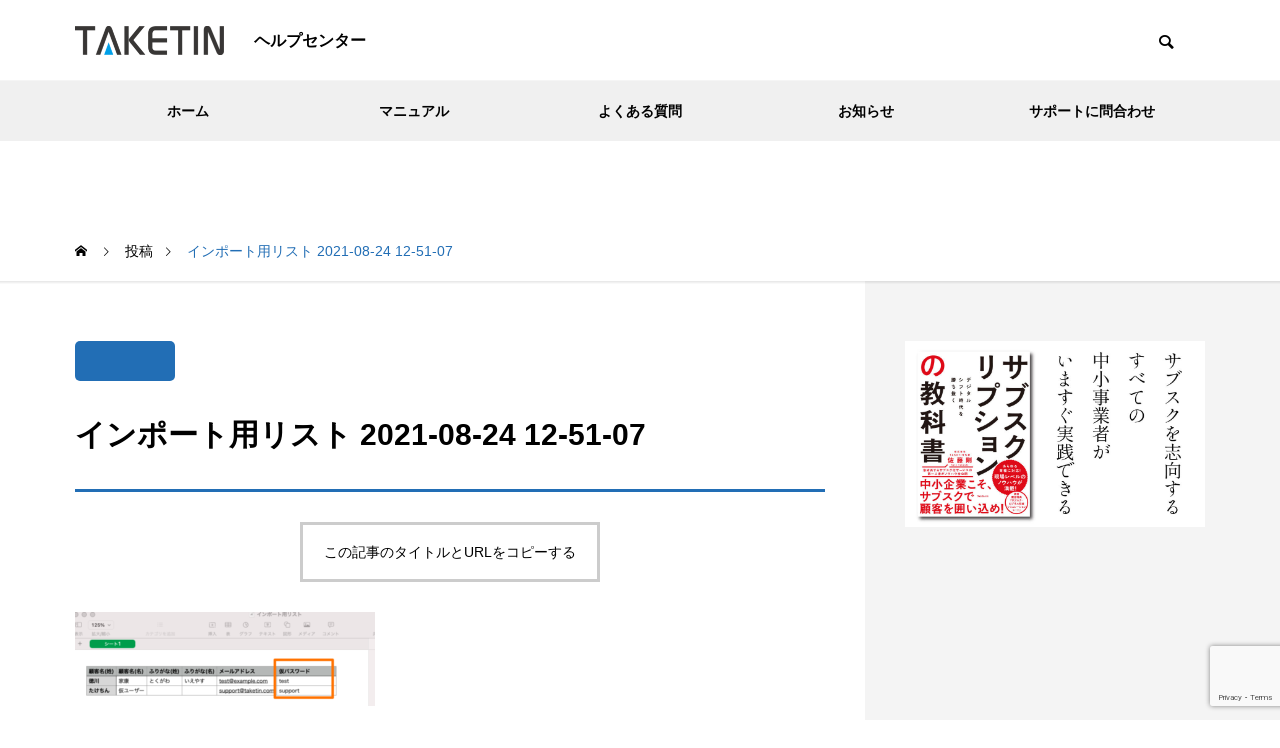

--- FILE ---
content_type: text/html; charset=UTF-8
request_url: https://support.taketin.com/all/introduction/4082/attachment/%E3%82%A4%E3%83%B3%E3%83%9B%E3%82%9A%E3%83%BC%E3%83%88%E7%94%A8%E3%83%AA%E3%82%B9%E3%83%88-2021-08-24-12-51-07
body_size: 14304
content:
<!DOCTYPE html>
<html class="pc" lang="ja">
<head prefix="og: https://ogp.me/ns# fb: https://ogp.me/ns/fb#">
<!-- Google Tag Manager -->
<script>(function(w,d,s,l,i){w[l]=w[l]||[];w[l].push({'gtm.start':
new Date().getTime(),event:'gtm.js'});var f=d.getElementsByTagName(s)[0],
j=d.createElement(s),dl=l!='dataLayer'?'&l='+l:'';j.async=true;j.src=
'https://www.googletagmanager.com/gtm.js?id='+i+dl;f.parentNode.insertBefore(j,f);
})(window,document,'script','dataLayer','GTM-WTGPL6P');</script>
<!-- End Google Tag Manager -->
<meta charset="UTF-8">
<!--[if IE]><meta http-equiv="X-UA-Compatible" content="IE=edge"><![endif]-->
<meta name="viewport" content="width=device-width">
<title>インポート用リスト 2021-08-24 12-51-07 - TAKETIN</title>
<meta name="description" content="ヘルプセンター">
<link rel="pingback" href="https://support.taketin.com/xmlrpc.php">
<meta name='robots' content='index, follow, max-image-preview:large, max-snippet:-1, max-video-preview:-1' />
	<style>img:is([sizes="auto" i], [sizes^="auto," i]) { contain-intrinsic-size: 3000px 1500px }</style>
	<meta property="og:type" content="article">
<meta property="og:url" content="https://support.taketin.com/all/introduction/4082/attachment/%E3%82%A4%E3%83%B3%E3%83%9B%E3%82%9A%E3%83%BC%E3%83%88%E7%94%A8%E3%83%AA%E3%82%B9%E3%83%88-2021-08-24-12-51-07">
<meta property="og:title" content="インポート用リスト 2021-08-24 12-51-07 - TAKETIN">
<meta property="og:description" content="ヘルプセンター">
<meta property="og:site_name" content="TAKETIN">
<meta property="og:image" content="https://support.taketin.com/wp-content/uploads/2021/11/1140693058.jpg">
<meta property="og:image:secure_url" content="https://support.taketin.com/wp-content/uploads/2021/11/1140693058.jpg"> 
<meta property="og:image:width" content="1280"> 
<meta property="og:image:height" content="819">
<meta name="twitter:card" content="summary">
<meta name="twitter:site" content="@TAKETINsubsc">
<meta name="twitter:creator" content="@TAKETINsubsc">
<meta name="twitter:title" content="インポート用リスト 2021-08-24 12-51-07 - TAKETIN">
<meta property="twitter:description" content="ヘルプセンター">
<meta name="twitter:image:src" content="https://support.taketin.com/wp-content/uploads/2021/11/1140693058-500x500.jpg">

	<!-- This site is optimized with the Yoast SEO plugin v26.8 - https://yoast.com/product/yoast-seo-wordpress/ -->
	<link rel="canonical" href="https://support.taketin.com/all/introduction/4082/attachment/インポート用リスト-2021-08-24-12-51-07/" />
	<meta property="og:locale" content="ja_JP" />
	<meta property="og:type" content="article" />
	<meta property="og:title" content="インポート用リスト 2021-08-24 12-51-07 - TAKETIN" />
	<meta property="og:url" content="https://support.taketin.com/all/introduction/4082/attachment/インポート用リスト-2021-08-24-12-51-07/" />
	<meta property="og:site_name" content="TAKETIN" />
	<meta property="og:image" content="https://support.taketin.com/all/introduction/4082/attachment/%E3%82%A4%E3%83%B3%E3%83%9B%E3%82%9A%E3%83%BC%E3%83%88%E7%94%A8%E3%83%AA%E3%82%B9%E3%83%88-2021-08-24-12-51-07" />
	<meta property="og:image:width" content="716" />
	<meta property="og:image:height" content="224" />
	<meta property="og:image:type" content="image/png" />
	<meta name="twitter:card" content="summary_large_image" />
	<script type="application/ld+json" class="yoast-schema-graph">{"@context":"https://schema.org","@graph":[{"@type":"WebPage","@id":"https://support.taketin.com/all/introduction/4082/attachment/%E3%82%A4%E3%83%B3%E3%83%9B%E3%82%9A%E3%83%BC%E3%83%88%E7%94%A8%E3%83%AA%E3%82%B9%E3%83%88-2021-08-24-12-51-07/","url":"https://support.taketin.com/all/introduction/4082/attachment/%E3%82%A4%E3%83%B3%E3%83%9B%E3%82%9A%E3%83%BC%E3%83%88%E7%94%A8%E3%83%AA%E3%82%B9%E3%83%88-2021-08-24-12-51-07/","name":"インポート用リスト 2021-08-24 12-51-07 - TAKETIN","isPartOf":{"@id":"https://support.taketin.com/#website"},"primaryImageOfPage":{"@id":"https://support.taketin.com/all/introduction/4082/attachment/%E3%82%A4%E3%83%B3%E3%83%9B%E3%82%9A%E3%83%BC%E3%83%88%E7%94%A8%E3%83%AA%E3%82%B9%E3%83%88-2021-08-24-12-51-07/#primaryimage"},"image":{"@id":"https://support.taketin.com/all/introduction/4082/attachment/%E3%82%A4%E3%83%B3%E3%83%9B%E3%82%9A%E3%83%BC%E3%83%88%E7%94%A8%E3%83%AA%E3%82%B9%E3%83%88-2021-08-24-12-51-07/#primaryimage"},"thumbnailUrl":"https://support.taketin.com/wp-content/uploads/2021/08/67591b37f8ad369206ad9a103bfd64e2.png","datePublished":"2021-08-24T03:51:20+00:00","breadcrumb":{"@id":"https://support.taketin.com/all/introduction/4082/attachment/%E3%82%A4%E3%83%B3%E3%83%9B%E3%82%9A%E3%83%BC%E3%83%88%E7%94%A8%E3%83%AA%E3%82%B9%E3%83%88-2021-08-24-12-51-07/#breadcrumb"},"inLanguage":"ja","potentialAction":[{"@type":"ReadAction","target":["https://support.taketin.com/all/introduction/4082/attachment/%E3%82%A4%E3%83%B3%E3%83%9B%E3%82%9A%E3%83%BC%E3%83%88%E7%94%A8%E3%83%AA%E3%82%B9%E3%83%88-2021-08-24-12-51-07/"]}]},{"@type":"ImageObject","inLanguage":"ja","@id":"https://support.taketin.com/all/introduction/4082/attachment/%E3%82%A4%E3%83%B3%E3%83%9B%E3%82%9A%E3%83%BC%E3%83%88%E7%94%A8%E3%83%AA%E3%82%B9%E3%83%88-2021-08-24-12-51-07/#primaryimage","url":"https://support.taketin.com/wp-content/uploads/2021/08/67591b37f8ad369206ad9a103bfd64e2.png","contentUrl":"https://support.taketin.com/wp-content/uploads/2021/08/67591b37f8ad369206ad9a103bfd64e2.png","width":716,"height":224},{"@type":"BreadcrumbList","@id":"https://support.taketin.com/all/introduction/4082/attachment/%E3%82%A4%E3%83%B3%E3%83%9B%E3%82%9A%E3%83%BC%E3%83%88%E7%94%A8%E3%83%AA%E3%82%B9%E3%83%88-2021-08-24-12-51-07/#breadcrumb","itemListElement":[{"@type":"ListItem","position":1,"name":"ホーム","item":"https://support.taketin.com/"},{"@type":"ListItem","position":2,"name":"既存のお客様をTAKETINのシステムに移行したい","item":"https://support.taketin.com/all/introduction/4082"},{"@type":"ListItem","position":3,"name":"インポート用リスト 2021-08-24 12-51-07"}]},{"@type":"WebSite","@id":"https://support.taketin.com/#website","url":"https://support.taketin.com/","name":"TAKETIN","description":"ヘルプセンター","potentialAction":[{"@type":"SearchAction","target":{"@type":"EntryPoint","urlTemplate":"https://support.taketin.com/?s={search_term_string}"},"query-input":{"@type":"PropertyValueSpecification","valueRequired":true,"valueName":"search_term_string"}}],"inLanguage":"ja"}]}</script>
	<!-- / Yoast SEO plugin. -->


<link rel='dns-prefetch' href='//maxcdn.bootstrapcdn.com' />
<link rel="alternate" type="application/rss+xml" title="TAKETIN &raquo; フィード" href="https://support.taketin.com/feed" />
<link rel="alternate" type="application/rss+xml" title="TAKETIN &raquo; コメントフィード" href="https://support.taketin.com/comments/feed" />
<link rel="preconnect" href="https://fonts.googleapis.com">
<link rel="preconnect" href="https://fonts.gstatic.com" crossorigin>
<link href="https://fonts.googleapis.com/css2?family=Noto+Sans+JP:wght@400;600" rel="stylesheet">
<link rel='stylesheet' id='style-css' href='https://support.taketin.com/wp-content/themes/quadra_biz001_custom/style.css?ver=1.14.1' type='text/css' media='all' />
<link rel='stylesheet' id='wp-block-library-css' href='https://support.taketin.com/wp-includes/css/dist/block-library/style.min.css?ver=6.8.3' type='text/css' media='all' />
<style id='classic-theme-styles-inline-css' type='text/css'>
/*! This file is auto-generated */
.wp-block-button__link{color:#fff;background-color:#32373c;border-radius:9999px;box-shadow:none;text-decoration:none;padding:calc(.667em + 2px) calc(1.333em + 2px);font-size:1.125em}.wp-block-file__button{background:#32373c;color:#fff;text-decoration:none}
</style>
<style id='global-styles-inline-css' type='text/css'>
:root{--wp--preset--aspect-ratio--square: 1;--wp--preset--aspect-ratio--4-3: 4/3;--wp--preset--aspect-ratio--3-4: 3/4;--wp--preset--aspect-ratio--3-2: 3/2;--wp--preset--aspect-ratio--2-3: 2/3;--wp--preset--aspect-ratio--16-9: 16/9;--wp--preset--aspect-ratio--9-16: 9/16;--wp--preset--color--black: #000000;--wp--preset--color--cyan-bluish-gray: #abb8c3;--wp--preset--color--white: #ffffff;--wp--preset--color--pale-pink: #f78da7;--wp--preset--color--vivid-red: #cf2e2e;--wp--preset--color--luminous-vivid-orange: #ff6900;--wp--preset--color--luminous-vivid-amber: #fcb900;--wp--preset--color--light-green-cyan: #7bdcb5;--wp--preset--color--vivid-green-cyan: #00d084;--wp--preset--color--pale-cyan-blue: #8ed1fc;--wp--preset--color--vivid-cyan-blue: #0693e3;--wp--preset--color--vivid-purple: #9b51e0;--wp--preset--gradient--vivid-cyan-blue-to-vivid-purple: linear-gradient(135deg,rgba(6,147,227,1) 0%,rgb(155,81,224) 100%);--wp--preset--gradient--light-green-cyan-to-vivid-green-cyan: linear-gradient(135deg,rgb(122,220,180) 0%,rgb(0,208,130) 100%);--wp--preset--gradient--luminous-vivid-amber-to-luminous-vivid-orange: linear-gradient(135deg,rgba(252,185,0,1) 0%,rgba(255,105,0,1) 100%);--wp--preset--gradient--luminous-vivid-orange-to-vivid-red: linear-gradient(135deg,rgba(255,105,0,1) 0%,rgb(207,46,46) 100%);--wp--preset--gradient--very-light-gray-to-cyan-bluish-gray: linear-gradient(135deg,rgb(238,238,238) 0%,rgb(169,184,195) 100%);--wp--preset--gradient--cool-to-warm-spectrum: linear-gradient(135deg,rgb(74,234,220) 0%,rgb(151,120,209) 20%,rgb(207,42,186) 40%,rgb(238,44,130) 60%,rgb(251,105,98) 80%,rgb(254,248,76) 100%);--wp--preset--gradient--blush-light-purple: linear-gradient(135deg,rgb(255,206,236) 0%,rgb(152,150,240) 100%);--wp--preset--gradient--blush-bordeaux: linear-gradient(135deg,rgb(254,205,165) 0%,rgb(254,45,45) 50%,rgb(107,0,62) 100%);--wp--preset--gradient--luminous-dusk: linear-gradient(135deg,rgb(255,203,112) 0%,rgb(199,81,192) 50%,rgb(65,88,208) 100%);--wp--preset--gradient--pale-ocean: linear-gradient(135deg,rgb(255,245,203) 0%,rgb(182,227,212) 50%,rgb(51,167,181) 100%);--wp--preset--gradient--electric-grass: linear-gradient(135deg,rgb(202,248,128) 0%,rgb(113,206,126) 100%);--wp--preset--gradient--midnight: linear-gradient(135deg,rgb(2,3,129) 0%,rgb(40,116,252) 100%);--wp--preset--font-size--small: 13px;--wp--preset--font-size--medium: 20px;--wp--preset--font-size--large: 36px;--wp--preset--font-size--x-large: 42px;--wp--preset--spacing--20: 0.44rem;--wp--preset--spacing--30: 0.67rem;--wp--preset--spacing--40: 1rem;--wp--preset--spacing--50: 1.5rem;--wp--preset--spacing--60: 2.25rem;--wp--preset--spacing--70: 3.38rem;--wp--preset--spacing--80: 5.06rem;--wp--preset--shadow--natural: 6px 6px 9px rgba(0, 0, 0, 0.2);--wp--preset--shadow--deep: 12px 12px 50px rgba(0, 0, 0, 0.4);--wp--preset--shadow--sharp: 6px 6px 0px rgba(0, 0, 0, 0.2);--wp--preset--shadow--outlined: 6px 6px 0px -3px rgba(255, 255, 255, 1), 6px 6px rgba(0, 0, 0, 1);--wp--preset--shadow--crisp: 6px 6px 0px rgba(0, 0, 0, 1);}:where(.is-layout-flex){gap: 0.5em;}:where(.is-layout-grid){gap: 0.5em;}body .is-layout-flex{display: flex;}.is-layout-flex{flex-wrap: wrap;align-items: center;}.is-layout-flex > :is(*, div){margin: 0;}body .is-layout-grid{display: grid;}.is-layout-grid > :is(*, div){margin: 0;}:where(.wp-block-columns.is-layout-flex){gap: 2em;}:where(.wp-block-columns.is-layout-grid){gap: 2em;}:where(.wp-block-post-template.is-layout-flex){gap: 1.25em;}:where(.wp-block-post-template.is-layout-grid){gap: 1.25em;}.has-black-color{color: var(--wp--preset--color--black) !important;}.has-cyan-bluish-gray-color{color: var(--wp--preset--color--cyan-bluish-gray) !important;}.has-white-color{color: var(--wp--preset--color--white) !important;}.has-pale-pink-color{color: var(--wp--preset--color--pale-pink) !important;}.has-vivid-red-color{color: var(--wp--preset--color--vivid-red) !important;}.has-luminous-vivid-orange-color{color: var(--wp--preset--color--luminous-vivid-orange) !important;}.has-luminous-vivid-amber-color{color: var(--wp--preset--color--luminous-vivid-amber) !important;}.has-light-green-cyan-color{color: var(--wp--preset--color--light-green-cyan) !important;}.has-vivid-green-cyan-color{color: var(--wp--preset--color--vivid-green-cyan) !important;}.has-pale-cyan-blue-color{color: var(--wp--preset--color--pale-cyan-blue) !important;}.has-vivid-cyan-blue-color{color: var(--wp--preset--color--vivid-cyan-blue) !important;}.has-vivid-purple-color{color: var(--wp--preset--color--vivid-purple) !important;}.has-black-background-color{background-color: var(--wp--preset--color--black) !important;}.has-cyan-bluish-gray-background-color{background-color: var(--wp--preset--color--cyan-bluish-gray) !important;}.has-white-background-color{background-color: var(--wp--preset--color--white) !important;}.has-pale-pink-background-color{background-color: var(--wp--preset--color--pale-pink) !important;}.has-vivid-red-background-color{background-color: var(--wp--preset--color--vivid-red) !important;}.has-luminous-vivid-orange-background-color{background-color: var(--wp--preset--color--luminous-vivid-orange) !important;}.has-luminous-vivid-amber-background-color{background-color: var(--wp--preset--color--luminous-vivid-amber) !important;}.has-light-green-cyan-background-color{background-color: var(--wp--preset--color--light-green-cyan) !important;}.has-vivid-green-cyan-background-color{background-color: var(--wp--preset--color--vivid-green-cyan) !important;}.has-pale-cyan-blue-background-color{background-color: var(--wp--preset--color--pale-cyan-blue) !important;}.has-vivid-cyan-blue-background-color{background-color: var(--wp--preset--color--vivid-cyan-blue) !important;}.has-vivid-purple-background-color{background-color: var(--wp--preset--color--vivid-purple) !important;}.has-black-border-color{border-color: var(--wp--preset--color--black) !important;}.has-cyan-bluish-gray-border-color{border-color: var(--wp--preset--color--cyan-bluish-gray) !important;}.has-white-border-color{border-color: var(--wp--preset--color--white) !important;}.has-pale-pink-border-color{border-color: var(--wp--preset--color--pale-pink) !important;}.has-vivid-red-border-color{border-color: var(--wp--preset--color--vivid-red) !important;}.has-luminous-vivid-orange-border-color{border-color: var(--wp--preset--color--luminous-vivid-orange) !important;}.has-luminous-vivid-amber-border-color{border-color: var(--wp--preset--color--luminous-vivid-amber) !important;}.has-light-green-cyan-border-color{border-color: var(--wp--preset--color--light-green-cyan) !important;}.has-vivid-green-cyan-border-color{border-color: var(--wp--preset--color--vivid-green-cyan) !important;}.has-pale-cyan-blue-border-color{border-color: var(--wp--preset--color--pale-cyan-blue) !important;}.has-vivid-cyan-blue-border-color{border-color: var(--wp--preset--color--vivid-cyan-blue) !important;}.has-vivid-purple-border-color{border-color: var(--wp--preset--color--vivid-purple) !important;}.has-vivid-cyan-blue-to-vivid-purple-gradient-background{background: var(--wp--preset--gradient--vivid-cyan-blue-to-vivid-purple) !important;}.has-light-green-cyan-to-vivid-green-cyan-gradient-background{background: var(--wp--preset--gradient--light-green-cyan-to-vivid-green-cyan) !important;}.has-luminous-vivid-amber-to-luminous-vivid-orange-gradient-background{background: var(--wp--preset--gradient--luminous-vivid-amber-to-luminous-vivid-orange) !important;}.has-luminous-vivid-orange-to-vivid-red-gradient-background{background: var(--wp--preset--gradient--luminous-vivid-orange-to-vivid-red) !important;}.has-very-light-gray-to-cyan-bluish-gray-gradient-background{background: var(--wp--preset--gradient--very-light-gray-to-cyan-bluish-gray) !important;}.has-cool-to-warm-spectrum-gradient-background{background: var(--wp--preset--gradient--cool-to-warm-spectrum) !important;}.has-blush-light-purple-gradient-background{background: var(--wp--preset--gradient--blush-light-purple) !important;}.has-blush-bordeaux-gradient-background{background: var(--wp--preset--gradient--blush-bordeaux) !important;}.has-luminous-dusk-gradient-background{background: var(--wp--preset--gradient--luminous-dusk) !important;}.has-pale-ocean-gradient-background{background: var(--wp--preset--gradient--pale-ocean) !important;}.has-electric-grass-gradient-background{background: var(--wp--preset--gradient--electric-grass) !important;}.has-midnight-gradient-background{background: var(--wp--preset--gradient--midnight) !important;}.has-small-font-size{font-size: var(--wp--preset--font-size--small) !important;}.has-medium-font-size{font-size: var(--wp--preset--font-size--medium) !important;}.has-large-font-size{font-size: var(--wp--preset--font-size--large) !important;}.has-x-large-font-size{font-size: var(--wp--preset--font-size--x-large) !important;}
:where(.wp-block-post-template.is-layout-flex){gap: 1.25em;}:where(.wp-block-post-template.is-layout-grid){gap: 1.25em;}
:where(.wp-block-columns.is-layout-flex){gap: 2em;}:where(.wp-block-columns.is-layout-grid){gap: 2em;}
:root :where(.wp-block-pullquote){font-size: 1.5em;line-height: 1.6;}
</style>
<link rel='stylesheet' id='contact-form-7-css' href='https://support.taketin.com/wp-content/plugins/contact-form-7/includes/css/styles.css?ver=6.1.4' type='text/css' media='all' />
<link rel='stylesheet' id='parent-style-css' href='https://support.taketin.com/wp-content/themes/quadra_biz001/style.css?ver=6.8.3' type='text/css' media='all' />
<link rel='stylesheet' id='child-style-css' href='https://support.taketin.com/wp-content/themes/quadra_biz001_custom/style.css?ver=6.8.3' type='text/css' media='all' />
<link rel='stylesheet' id='fontawesome-css' href='//maxcdn.bootstrapcdn.com/font-awesome/4.6.0/css/font-awesome.min.css?ver=6.8.3' type='text/css' media='all' />
<link rel='stylesheet' id='hcb-style-css' href='https://support.taketin.com/wp-content/plugins/highlighting-code-block/build/css/hcb--light.css?ver=2.0.1' type='text/css' media='all' />
<style id='hcb-style-inline-css' type='text/css'>
:root{--hcb--fz--base: 14px}:root{--hcb--fz--mobile: 13px}:root{--hcb--ff:Menlo, Consolas, "メイリオ", sans-serif;}
</style>
<style>:root {
  --tcd-font-type1: Arial,"Hiragino Sans","Yu Gothic Medium","Meiryo",sans-serif;
  --tcd-font-type2: "Times New Roman",Times,"Yu Mincho","游明朝","游明朝体","Hiragino Mincho Pro",serif;
  --tcd-font-type3: Palatino,"Yu Kyokasho","游教科書体","UD デジタル 教科書体 N","游明朝","游明朝体","Hiragino Mincho Pro","Meiryo",serif;
  --tcd-font-type-logo: "Noto Sans JP",sans-serif;
}</style>
<script type="text/javascript" src="https://support.taketin.com/wp-includes/js/jquery/jquery.min.js?ver=3.7.1" id="jquery-core-js"></script>
<script type="text/javascript" src="https://support.taketin.com/wp-includes/js/jquery/jquery-migrate.min.js?ver=3.4.1" id="jquery-migrate-js"></script>
<script type="text/javascript" src="https://support.taketin.com/wp-content/plugins/html5-responsive-faq/js/hrf-script.js?ver=6.8.3" id="html5-responsive-faq-js"></script>
<link rel="https://api.w.org/" href="https://support.taketin.com/wp-json/" /><link rel="alternate" title="JSON" type="application/json" href="https://support.taketin.com/wp-json/wp/v2/media/4094" /><link rel='shortlink' href='https://support.taketin.com/?p=4094' />
<link rel="stylesheet" href="https://support.taketin.com/wp-content/themes/quadra_biz001/css/design-plus.css?ver=1.14.1">
<link rel="stylesheet" href="https://support.taketin.com/wp-content/themes/quadra_biz001/css/sns-botton.css?ver=1.14.1">
<link rel="stylesheet" media="screen and (max-width:1201px)" href="https://support.taketin.com/wp-content/themes/quadra_biz001/css/responsive.css?ver=1.14.1">
<link rel="stylesheet" media="screen and (max-width:1201px)" href="https://support.taketin.com/wp-content/themes/quadra_biz001/css/footer-bar.css?ver=1.14.1">

<script src="https://support.taketin.com/wp-content/themes/quadra_biz001/js/jquery.easing.1.4.js?ver=1.14.1"></script>
<script src="https://support.taketin.com/wp-content/themes/quadra_biz001/js/jscript.js?ver=1.14.1"></script>
<script src="https://support.taketin.com/wp-content/themes/quadra_biz001/js/tcd_cookie.js?ver=1.14.1"></script>
<script src="https://support.taketin.com/wp-content/themes/quadra_biz001/js/comment.js?ver=1.14.1"></script>

<link rel="stylesheet" href="https://support.taketin.com/wp-content/themes/quadra_biz001/js/simplebar.css?ver=1.14.1">
<script src="https://support.taketin.com/wp-content/themes/quadra_biz001/js/simplebar.min.js?ver=1.14.1"></script>

<script src="https://support.taketin.com/wp-content/themes/quadra_biz001/js/header_fix.js?ver=1.14.1"></script>
<style type="text/css">
:root {
  --tcd-key1-color:34,110,181;
  --tcd-key2-color:34,110,181;
  --tcd-hover-color:0,120,171;
  --tcd-link-color:34,110,181;
  --tcd-link-hover-color:0,120,171;
  --tcd-logo-font-weight: bold;
}
body { font-size:16px; }
.common_headline { font-size:34px !important; }
#archive_header_title .title { font-size:30px; }
@media screen and (max-width:750px) {
  body { font-size:14px; }
  .common_headline { font-size:20px !important; }
  #archive_header_title .title { font-size:20px; }
}
body, input, textarea { font-family: var(--tcd-font-type1) !important; }
.rich_font, .p-vertical { font-family: var(--tcd-font-type1) !important; }
#archive_header_title .title { font-family: var(--tcd-font-type1) !important; }
.design_button.type1 a { color:#ffffff !important; background:#226eb5; }
.design_button.type1 a:hover { color:#dd3333 !important; background:#226eb5; }
.author_profile .avatar_area img, .animate_image img, .animate_background .image {
  width:100%; height:auto;
  -webkit-transition: transform  0.5s ease;
  transition: transform  0.5s ease;
  -webkit-transform: scale(1.2);
  transform: scale(1.2);
}
.author_profile a.avatar:hover img, .animate_image:hover img, .animate_background:hover .image {
  -webkit-transform: scale(1);
  transform: scale(1);
}

.styled_h2{
  font-size:26px !important; text-align:left; color:#ffffff; background:#000000;  border-top:0px solid #dddddd;
  border-bottom:0px solid #dddddd;
  border-left:0px solid #dddddd;
  border-right:0px solid #dddddd;
  padding:15px 15px 15px 15px !important;
  margin:0px 0px 30px !important;
}
@media screen and (max-width:750px) { .styled_h2{ font-size:26px!important; } }
.styled_h3{
  font-size:22px !important; text-align:left; color:#000000;   border-top:0px solid #dddddd;
  border-bottom:0px solid #dddddd;
  border-left:2px solid #000000;
  border-right:0px solid #dddddd;
  padding:6px 0px 6px 16px !important;
  margin:0px 0px 30px !important;
}
@media screen and (max-width:750px) { .styled_h3{ font-size:22px!important; } }
.styled_h4{
  font-size:18px !important; text-align:left; color:#000000;   border-top:0px solid #dddddd;
  border-bottom:1px solid #dddddd;
  border-left:0px solid #dddddd;
  border-right:0px solid #dddddd;
  padding:3px 0px 3px 20px !important;
  margin:0px 0px 30px !important;
}
@media screen and (max-width:750px) { .styled_h4{ font-size:18px!important; } }
.styled_h5{
  font-size:14px !important; text-align:left; color:#000000;   border-top:0px solid #dddddd;
  border-bottom:1px solid #dddddd;
  border-left:0px solid #dddddd;
  border-right:0px solid #dddddd;
  padding:3px 0px 3px 24px !important;
  margin:0px 0px 30px !important;
}
@media screen and (max-width:750px) { .styled_h5{ font-size:14px!important; } }
.q_custom_button1 {
  color:#ffffff !important;
  border-color:rgba(83,83,83,1);
}
.q_custom_button1.animation_type1 { background:#535353; }
.q_custom_button1:hover, .q_custom_button1:focus {
  color:#ffffff !important;
  border-color:rgba(125,125,125,1);
}
.q_custom_button1.animation_type1:hover { background:#7d7d7d; }
.q_custom_button1:before { background:#7d7d7d; }
.q_custom_button2 {
  color:#ffffff !important;
  border-color:rgba(83,83,83,1);
}
.q_custom_button2.animation_type1 { background:#535353; }
.q_custom_button2:hover, .q_custom_button2:focus {
  color:#ffffff !important;
  border-color:rgba(125,125,125,1);
}
.q_custom_button2.animation_type1:hover { background:#7d7d7d; }
.q_custom_button2:before { background:#7d7d7d; }
.speech_balloon_left1 .speach_balloon_text { background-color: #ffdfdf; border-color: #ffdfdf; color: #000000 }
.speech_balloon_left1 .speach_balloon_text::before { border-right-color: #ffdfdf }
.speech_balloon_left1 .speach_balloon_text::after { border-right-color: #ffdfdf }
.speech_balloon_left2 .speach_balloon_text { background-color: #ffffff; border-color: #ff5353; color: #000000 }
.speech_balloon_left2 .speach_balloon_text::before { border-right-color: #ff5353 }
.speech_balloon_left2 .speach_balloon_text::after { border-right-color: #ffffff }
.speech_balloon_right1 .speach_balloon_text { background-color: #ccf4ff; border-color: #ccf4ff; color: #000000 }
.speech_balloon_right1 .speach_balloon_text::before { border-left-color: #ccf4ff }
.speech_balloon_right1 .speach_balloon_text::after { border-left-color: #ccf4ff }
.speech_balloon_right2 .speach_balloon_text { background-color: #ffffff; border-color: #0789b5; color: #000000 }
.speech_balloon_right2 .speach_balloon_text::before { border-left-color: #0789b5 }
.speech_balloon_right2 .speach_balloon_text::after { border-left-color: #ffffff }
.qt_google_map .pb_googlemap_custom-overlay-inner { background:#226eb5; color:#ffffff; }
.qt_google_map .pb_googlemap_custom-overlay-inner::after { border-color:#226eb5 transparent transparent transparent; }
#header, #global_menu_border { background:rgba(255,255,255,1); }
#header.active { background:rgba(255,255,255,1); }
#header_logo .logo_text { font-size:32px; }
.rich_font_logo { font-family: var(--tcd-font-type-logo); font-weight: bold;}
@media screen and (max-width:1201px) {
  #header.active { background:rgba(255,255,255,0.7); }
  #header_logo .logo_text { font-size:24px; }
}
#global_menu ul ul a, #global_menu ul ul a:hover, #global_menu ul ul li.menu-item-has-children > a:before
{ color:#000000; }
#global_menu ul ul a { background:#eeeeee; }
#global_menu ul ul a:hover { background:#d1d1d1; }
.mobile #header:after { background:rgba(255,255,255,0.7); }
#drawer_menu { color:#ffffff; background:#000000; }
#drawer_menu a { color:#ffffff; }
#drawer_menu a:hover { color:#226eb5; }
#mobile_menu a { color:#ffffff; border-color:#444444; }
#mobile_menu li li a { background:#333333; }
#mobile_menu a:hover, #drawer_menu .close_button:hover, #mobile_menu .child_menu_button:hover { color:#ffffff; background:#444444; }
#mobile_menu .child_menu_button .icon:before, #mobile_menu .child_menu_button:hover .icon:before { color:#ffffff; }
.megamenu_a .category_list_area .title .main_title { font-size:16px; }
.megamenu_b .post_list .item .title { font-size:16px; }
#footer_logo .logo_text { font-size:32px; }
@media screen and (max-width:1201px) { 
  #footer_logo .logo_text { font-size:24px; }
}
</style>
<style id="current-page-style" type="text/css">
#post_title .title { font-size:30px; }
@media screen and (max-width:750px) {
  #post_title .title { font-size:20px; }
}
</style>
<script>
jQuery(document).ready(function($){
  $('#tcd_toc a[href^="#"], .toc_widget_wrap a[href^="#"]').on('click',function() {
    var toc_href= $(this).attr("href");
    var target = $(toc_href).offset().top - 90;
    $("html,body").animate({scrollTop : target}, 1000, 'easeOutExpo');
    return false;
  });
});
</script>
<script type="text/javascript">
window.addEventListener('DOMContentLoaded', function() {

  let swipers = [];

  let tab_post_list_widgets = document.querySelectorAll('.tab_post_list_widget');
  if(tab_post_list_widgets.length > 0){

    for(let widget of tab_post_list_widgets) {

      let id = '#' + widget.id;
      var swiperSelectors = widget.querySelectorAll('.tab_post_list_carousel');
      if(swiperSelectors.length > 0){

        let index = 0;
        for(let selector of swiperSelectors) {

          index++;

          let sliderIndex = id + '_' + index;
          let navSelector = id + ' .tab_post_list' + index;

          let options = {
            direction: 'vertical',
            effect: 'slide',
            slidesPerView: 3,
            spaceBetween: 20,
            observer: true,
            observeParents: true,
            navigation: {
              nextEl: navSelector + ' .swiper-button-next',
              prevEl: navSelector + ' .swiper-button-prev',
            },
            loop: true,
            speed: 700,
            autoplay: {
              delay: 5000,
            }
          }

          swipers[sliderIndex] = new Swiper(selector, options);

        }

      } // END if swiperSelectors

    }

  } // END if tab_post_list_widgets

});
</script>


<script>
jQuery(function ($) {
	var $window = $(window);
	var $body = $('body');
  // クイックタグ - underline ------------------------------------------
  if ($('.q_underline').length) {
    var gradient_prefix = null;
    $('.q_underline').each(function(){
      var bbc = $(this).css('borderBottomColor');
      if (jQuery.inArray(bbc, ['transparent', 'rgba(0, 0, 0, 0)']) == -1) {
        if (gradient_prefix === null) {
          gradient_prefix = '';
          var ua = navigator.userAgent.toLowerCase();
          if (/webkit/.test(ua)) {
            gradient_prefix = '-webkit-';
          } else if (/firefox/.test(ua)) {
            gradient_prefix = '-moz-';
          } else {
            gradient_prefix = '';
          }
        }
        $(this).css('borderBottomColor', 'transparent');
        if (gradient_prefix) {
          $(this).css('backgroundImage', gradient_prefix+'linear-gradient(left, transparent 50%, '+bbc+ ' 50%)');
        } else {
          $(this).css('backgroundImage', 'linear-gradient(to right, transparent 50%, '+bbc+ ' 50%)');
        }
      }
    });
    $window.on('scroll.q_underline', function(){
      $('.q_underline:not(.is-active)').each(function(){
        if ($body.hasClass('show-serumtal')) {
          var left = $(this).offset().left;
          if (window.scrollX > left - window.innerHeight) {
            $(this).addClass('is-active');
          }
        } else {
          var top = $(this).offset().top;
          if (window.scrollY > top - window.innerHeight) {
            $(this).addClass('is-active');
          }
        }
      });
      if (!$('.q_underline:not(.is-active)').length) {
        $window.off('scroll.q_underline');
      }
    });
  }
} );
</script>
<link rel="icon" href="https://support.taketin.com/wp-content/uploads/2017/02/cropped-512-32x32.png" sizes="32x32" />
<link rel="icon" href="https://support.taketin.com/wp-content/uploads/2017/02/cropped-512-192x192.png" sizes="192x192" />
<link rel="apple-touch-icon" href="https://support.taketin.com/wp-content/uploads/2017/02/cropped-512-180x180.png" />
<meta name="msapplication-TileImage" content="https://support.taketin.com/wp-content/uploads/2017/02/cropped-512-270x270.png" />
		<style type="text/css" id="wp-custom-css">
			.post_content h2{padding: 20px 10px;}		</style>
		</head>
<body id="body" class="attachment wp-singular attachment-template-default single single-attachment postid-4094 attachmentid-4094 attachment-png wp-embed-responsive wp-theme-quadra_biz001 wp-child-theme-quadra_biz001_custom paged use_header_fix use_mobile_header_fix">
<!-- Google Tag Manager (noscript) -->
<noscript><iframe src="https://www.googletagmanager.com/ns.html?id=GTM-WTGPL6P"
height="0" width="0" style="display:none;visibility:hidden"></iframe></noscript>
<!-- End Google Tag Manager (noscript) -->
 <header id="header" >

  <div class="header_top">
    <div class="header_top_inner">
            <div id="header_logo">
      <p class="logo">
 <a href="https://support.taketin.com/" title="TAKETIN">
    <img class="logo_image pc" src="https://support.taketin.com/wp-content/uploads/2021/11/logo-big-e1637735093784.png?1770025516" alt="TAKETIN" title="TAKETIN" width="149" height="29" />
  <img class="logo_image mobile" src="https://support.taketin.com/wp-content/uploads/2021/11/logo-big-e1637735093784.png?1770025516" alt="TAKETIN" title="TAKETIN" width="149" height="29" />   </a>
</p>

      <p class="site_description">ヘルプセンター</p>
      </div>
            <div id="header_search">
      <!-- <div id="header_search_button"></div> -->
      <form role="search" method="get" id="header_searchform" action="https://support.taketin.com">
        <div class="input_area"><input type="text" value="" id="header_search_input" name="s" autocomplete="off"></div>
        <div class="button"><label for="header_search_button"></label><input type="submit" id="header_search_button" value=""></div>
      </form>
      </div>
          </div>
  </div>

  
  <div class="header_bottom">
    <!-- <div class="header_bottom_inner"> -->

            <nav id="global_menu">
      <ul id="menu-%e9%80%9a%e5%b8%b8%e3%83%a1%e3%83%8b%e3%83%a5%e3%83%bc" class="menu"><li id="menu-item-4681" class="menu-item menu-item-type-custom menu-item-object-custom menu-item-home menu-item-4681 "><a href="https://support.taketin.com/">ホーム</a></li>
<li id="menu-item-5157" class="menu-item menu-item-type-custom menu-item-object-custom menu-item-has-children menu-item-5157 "><a href="https://support.taketin.com/manual-top">マニュアル</a>
<ul class="sub-menu">
	<li id="menu-item-4675" class="menu-item menu-item-type-post_type menu-item-object-page menu-item-4675 "><a href="https://support.taketin.com/setup-manual">スタートアップガイド</a></li>
	<li id="menu-item-4763" class="menu-item menu-item-type-post_type menu-item-object-page menu-item-4763 "><a href="https://support.taketin.com/ticketfunction">チケット機能</a></li>
	<li id="menu-item-4676" class="menu-item menu-item-type-post_type menu-item-object-page menu-item-4676 "><a href="https://support.taketin.com/admin-screen">管理画面から行う顧客管理機能一覧</a></li>
	<li id="menu-item-4678" class="menu-item menu-item-type-post_type menu-item-object-page menu-item-4678 "><a href="https://support.taketin.com/credit">販売管理・クレジット決済機能</a></li>
	<li id="menu-item-4672" class="menu-item menu-item-type-post_type menu-item-object-page menu-item-4672 "><a href="https://support.taketin.com/auto-mail">メール関連機能</a></li>
	<li id="menu-item-7867" class="menu-item menu-item-type-post_type menu-item-object-page menu-item-7867 "><a href="https://support.taketin.com/online_school">オンライン講座機能</a></li>
	<li id="menu-item-7664" class="menu-item menu-item-type-post_type menu-item-object-page menu-item-7664 "><a href="https://support.taketin.com/event-reservation_top">イベント機能（イベント受付・管理）</a></li>
	<li id="menu-item-4673" class="menu-item menu-item-type-post_type menu-item-object-page menu-item-4673 "><a href="https://support.taketin.com/member_site">付属の会員サイト機能一覧</a></li>
	<li id="menu-item-4674" class="menu-item menu-item-type-post_type menu-item-object-page menu-item-4674 "><a href="https://support.taketin.com/membersite_wp-2">会員サイト（WordPress）</a></li>
	<li id="menu-item-4671" class="menu-item menu-item-type-post_type menu-item-object-page menu-item-4671 "><a href="https://support.taketin.com/mypage-manual">契約者マイページ機能</a></li>
	<li id="menu-item-4677" class="menu-item menu-item-type-post_type menu-item-object-page menu-item-4677 "><a href="https://support.taketin.com/introduction-partner">販売パートナー機能</a></li>
</ul>
</li>
<li id="menu-item-4669" class="menu-item menu-item-type-custom menu-item-object-custom menu-item-has-children menu-item-4669 "><a href="https://support.taketin.com/tag/faq">よくある質問</a>
<ul class="sub-menu">
	<li id="menu-item-4704" class="menu-item menu-item-type-post_type menu-item-object-post menu-item-4704 "><a href="https://support.taketin.com/productsettings/credit/486">クレジット決済・継続課金に関するFAQ</a></li>
	<li id="menu-item-4700" class="menu-item menu-item-type-post_type menu-item-object-post menu-item-4700 "><a href="https://support.taketin.com/password/4292">パスワードとログインに関するFAQ</a></li>
	<li id="menu-item-4705" class="menu-item menu-item-type-post_type menu-item-object-post menu-item-4705 "><a href="https://support.taketin.com/all/sales/481">集客・販売・顧客管理に関するFAQ</a></li>
	<li id="menu-item-7921" class="menu-item menu-item-type-post_type menu-item-object-post menu-item-7921 "><a href="https://support.taketin.com/faq/7903">オンライン講座機能に関するFAQ</a></li>
	<li id="menu-item-7678" class="menu-item menu-item-type-post_type menu-item-object-post menu-item-7678 "><a href="https://support.taketin.com/faq/6491">イベント機能に関するFAQ</a></li>
	<li id="menu-item-5765" class="menu-item menu-item-type-post_type menu-item-object-post menu-item-5765 "><a href="https://support.taketin.com/all/sales/578">カスタムフォームに関するFAQ</a></li>
	<li id="menu-item-4702" class="menu-item menu-item-type-post_type menu-item-object-post menu-item-4702 "><a href="https://support.taketin.com/extramail/494">メール配信機能に関するFAQ</a></li>
	<li id="menu-item-4703" class="menu-item menu-item-type-post_type menu-item-object-post menu-item-4703 "><a href="https://support.taketin.com/faq/488">会員サイト機能に関するFAQ</a></li>
	<li id="menu-item-5845" class="menu-item menu-item-type-post_type menu-item-object-post menu-item-5845 "><a href="https://support.taketin.com/faq/5652">契約者マイページ機能に関するFAQ</a></li>
</ul>
</li>
<li id="menu-item-4668" class="menu-item menu-item-type-custom menu-item-object-custom menu-item-4668 "><a href="https://support.taketin.com/news">お知らせ</a></li>
<li id="menu-item-5107" class="menu-item menu-item-type-custom menu-item-object-custom menu-item-5107 "><a href="https://support.taketin.com/contractor-contact">サポートに問合わせ</a></li>
</ul>      <div id="global_menu_border" style="opacity:0;"></div>
      </nav>
            
    <!-- </div> -->
  </div>
  
  <a id="global_menu_button" href="#"><span></span><span></span><span></span></a>

 </header>

 
<div id="container">

 <div class="archive_header_title_wrap">
  <div id="archive_header_title">
    <div class="inner">
                </div>
  </div>
</div>
<div id="bread_crumb">
 <ul class="clearfix" itemscope itemtype="https://schema.org/BreadcrumbList">
  <li itemprop="itemListElement" itemscope itemtype="https://schema.org/ListItem" class="home"><a itemprop="item" href="https://support.taketin.com/"><span itemprop="name">ホーム</span></a><meta itemprop="position" content="1"></li>
 <li itemprop="itemListElement" itemscope itemtype="https://schema.org/ListItem"><a itemprop="item" href="https://support.taketin.com/manual"><span itemprop="name">投稿</span></a><meta itemprop="position" content="2"></li>
  <li class="last" itemprop="itemListElement" itemscope itemtype="https://schema.org/ListItem"><span itemprop="name">インポート用リスト 2021-08-24 12-51-07</span><meta itemprop="position" content="4"></li>
  </ul>
</div>
<div id="main_contents" class="right">
  <div class="inner">
    <div id="main_col">
     <div class="inner">
              <article id="article">
                  <div id="post_title">
                    <ul class="category_list no_child">
            <li><a class="category parent cat_id" href=""style="background-color:;"></a></li>
                      </ul>
                    <h1 class="title rich_font entry-title">インポート用リスト 2021-08-24 12-51-07</h1>
                    </ul>
        </div><!-- #post_title -->
                <div class="single_copy_title_url" id="single_copy_title_url_top">
          <button class="single_copy_title_url_btn" data-clipboard-text="インポート用リスト 2021-08-24 12-51-07 https://support.taketin.com/all/introduction/4082/attachment/%e3%82%a4%e3%83%b3%e3%83%9b%e3%82%9a%e3%83%bc%e3%83%88%e7%94%a8%e3%83%aa%e3%82%b9%e3%83%88-2021-08-24-12-51-07" data-clipboard-copied="記事のタイトルとURLをコピーしました">この記事のタイトルとURLをコピーする</button>
        </div>
                <div class="post_content clearfix">
          <p class="attachment"><a href='https://support.taketin.com/wp-content/uploads/2021/08/67591b37f8ad369206ad9a103bfd64e2.png'><img src="https://support.taketin.com/wp-content/plugins/lazy-load/images/1x1.trans.gif" data-lazy-src="https://support.taketin.com/wp-content/uploads/2021/08/67591b37f8ad369206ad9a103bfd64e2-300x94.png" decoding="async" width="300" height="94" class="attachment-medium size-medium" alt srcset="https://support.taketin.com/wp-content/uploads/2021/08/67591b37f8ad369206ad9a103bfd64e2-300x94.png 300w, https://support.taketin.com/wp-content/uploads/2021/08/67591b37f8ad369206ad9a103bfd64e2.png 716w" sizes="(max-width: 300px) 100vw, 300px"><noscript><img decoding="async" width="300" height="94" src="https://support.taketin.com/wp-content/uploads/2021/08/67591b37f8ad369206ad9a103bfd64e2-300x94.png" class="attachment-medium size-medium" alt="" srcset="https://support.taketin.com/wp-content/uploads/2021/08/67591b37f8ad369206ad9a103bfd64e2-300x94.png 300w, https://support.taketin.com/wp-content/uploads/2021/08/67591b37f8ad369206ad9a103bfd64e2.png 716w" sizes="(max-width: 300px) 100vw, 300px" /></noscript></a></p>
        </div>
             </article><!-- END #article -->
         </div><!-- END #main_col .innner -->
  </div><!-- END #main_col -->
  <div id="side_col">
 <div class="inner">
  <div class="widget_text widget_content clearfix widget_custom_html" id="custom_html-2">
<div class="textwidget custom-html-widget"><a href="https://amzn.to/3E2cRd1" target="_blank"><img src="/wp-content/uploads/2021/10/244029187_4414029412016154_1002511236657600309_n.jpeg" alt="サブスクリプションの教科書"></a></div></div>
<div class="widget_content sticky clearfix tcd_toc_widget" id="tcd_toc_widget-3">
</div>
 </div>
</div>
 </div><!-- END #main_contents_inner -->
</div><!-- END #main_contents -->
<footer id="footer"style="background-color:#226eb5;">
    <div class="inner">
    <div id="footer_menu" >
      <div class="footer_menu">
    <ul id="menu-%e3%83%9e%e3%83%8b%e3%83%a5%e3%82%a2%e3%83%ab%e4%b8%80%e8%a6%a7" class="menu"><li id="menu-item-5156" class="menu-item menu-item-type-custom menu-item-object-custom menu-item-5156 "><a href="https://support.taketin.com/manual-top">マニュアル</a></li>
<li id="menu-item-996" class="menu-item menu-item-type-post_type menu-item-object-page menu-item-996 "><a href="https://support.taketin.com/setup-manual">スタートアップガイド</a></li>
<li id="menu-item-995" class="menu-item menu-item-type-post_type menu-item-object-page menu-item-995 "><a href="https://support.taketin.com/admin-screen">管理画面から行う顧客管理機能一覧</a></li>
<li id="menu-item-997" class="menu-item menu-item-type-post_type menu-item-object-page menu-item-997 "><a href="https://support.taketin.com/credit">販売管理・クレジット決済機能</a></li>
<li id="menu-item-7865" class="menu-item menu-item-type-post_type menu-item-object-page menu-item-7865 "><a href="https://support.taketin.com/online_school">オンライン講座機能</a></li>
<li id="menu-item-7661" class="menu-item menu-item-type-post_type menu-item-object-page menu-item-7661 "><a href="https://support.taketin.com/event-reservation_top">イベント機能（イベント受付・管理）</a></li>
<li id="menu-item-998" class="menu-item menu-item-type-post_type menu-item-object-page menu-item-998 "><a href="https://support.taketin.com/member_site">付属の会員サイト機能一覧</a></li>
<li id="menu-item-1000" class="menu-item menu-item-type-post_type menu-item-object-page menu-item-1000 "><a href="https://support.taketin.com/membersite_wp-2">会員サイト（WordPress）</a></li>
<li id="menu-item-999" class="menu-item menu-item-type-post_type menu-item-object-page menu-item-999 "><a href="https://support.taketin.com/auto-mail">メール関連機能</a></li>
<li id="menu-item-1001" class="menu-item menu-item-type-post_type menu-item-object-page menu-item-1001 "><a href="https://support.taketin.com/introduction-partner">販売パートナー機能</a></li>
<li id="menu-item-1002" class="menu-item menu-item-type-post_type menu-item-object-page menu-item-1002 "><a href="https://support.taketin.com/mypage-manual">契約者マイページ機能</a></li>
</ul>   </div>
         <div class="footer_menu">
    <ul id="menu-%e8%89%af%e3%81%8f%e3%81%82%e3%82%8b%e8%b3%aa%e5%95%8f" class="menu"><li id="menu-item-5195" class="menu-item menu-item-type-custom menu-item-object-custom menu-item-5195 "><a href="/tag/faq">良くある質問</a></li>
<li id="menu-item-525" class="menu-item menu-item-type-post_type menu-item-object-post menu-item-525 "><a href="https://support.taketin.com/productsettings/credit/486">クレジット決済・継続課金</a></li>
<li id="menu-item-526" class="menu-item menu-item-type-post_type menu-item-object-post menu-item-526 "><a href="https://support.taketin.com/all/sales/481">集客・販売・顧客管理</a></li>
<li id="menu-item-524" class="menu-item menu-item-type-post_type menu-item-object-post menu-item-524 "><a href="https://support.taketin.com/faq/488">会員サイト機能</a></li>
<li id="menu-item-523" class="menu-item menu-item-type-post_type menu-item-object-post menu-item-523 "><a href="https://support.taketin.com/extramail/494">メール配信</a></li>
<li id="menu-item-527" class="menu-item menu-item-type-post_type menu-item-object-post menu-item-527 "><a href="https://support.taketin.com/partner/462">販売パートナー（アフィリエイト）</a></li>
<li id="menu-item-5843" class="menu-item menu-item-type-post_type menu-item-object-post menu-item-5843 "><a href="https://support.taketin.com/faq/5652">契約者マイページ機能</a></li>
</ul>   </div>
         <div class="footer_menu">
    <ul id="menu-%e3%83%95%e3%83%83%e3%82%bf%e3%83%bc" class="menu"><li id="menu-item-5153" class="menu-item menu-item-type-custom menu-item-object-custom menu-item-5153 "><a href="https://support.taketin.com/faq/5059">提供サービス</a></li>
<li id="menu-item-5122" class="menu-item menu-item-type-custom menu-item-object-custom menu-item-5122 "><a href="https://taketin.com/">TAKETIN MP</a></li>
<li id="menu-item-5121" class="menu-item menu-item-type-custom menu-item-object-custom menu-item-5121 "><a href="https://taketin.com/price/">価格表</a></li>
<li id="menu-item-3087" class="menu-item menu-item-type-custom menu-item-object-custom menu-item-3087 "><a href="https://support.taketin.com/contact">サポートにお問合せはこちら</a></li>
</ul>   </div>
     </div><!-- END #footer_menu -->
    <div id="footer_top">
      <div id="footer_logo">
    
<div class="logo">
 <a href="https://support.taketin.com/" title="TAKETIN">
    <img class="logo_image pc" src="https://support.taketin.com/wp-content/uploads/2021/11/4a0ecfa4f840e129c3f3ab91ee935a2a.png?1770025516" alt="TAKETIN" title="TAKETIN" width="187" height="56" />
  <img class="logo_image mobile" src="https://support.taketin.com/wp-content/uploads/2021/11/4a0ecfa4f840e129c3f3ab91ee935a2a.png?1770025516" alt="TAKETIN" title="TAKETIN" width="187" height="56" />   </a>
</div>

   </div>
      <p class="site_description">ヘルプセンター</p>
         <ul id="footer_sns" class="sns_button_list clearfix color_type1">
                <li class="twitter"><a href="https://twitter.com/TAKETINsubsc" rel="nofollow noopener" target="_blank" title="X"><span>X</span></a></li>                           </ul>
     </div><!-- END #footer_top -->
    </div><!-- END .inner -->
    <p id="copyright">Copyright © TAKETIN 2022</p>
 </footer>
  <div id="return_top">
  <a href="#body"><span>TOP</span></a>
 </div>
 </div><!-- #container -->
<div id="drawer_menu">
 <nav>
   <ul id="mobile_menu" class="menu"><li class="menu-item menu-item-type-custom menu-item-object-custom menu-item-home menu-item-4681 "><a href="https://support.taketin.com/">ホーム</a></li>
<li class="menu-item menu-item-type-custom menu-item-object-custom menu-item-has-children menu-item-5157 "><a href="https://support.taketin.com/manual-top">マニュアル</a>
<ul class="sub-menu">
	<li class="menu-item menu-item-type-post_type menu-item-object-page menu-item-4675 "><a href="https://support.taketin.com/setup-manual">スタートアップガイド</a></li>
	<li class="menu-item menu-item-type-post_type menu-item-object-page menu-item-4763 "><a href="https://support.taketin.com/ticketfunction">チケット機能</a></li>
	<li class="menu-item menu-item-type-post_type menu-item-object-page menu-item-4676 "><a href="https://support.taketin.com/admin-screen">管理画面から行う顧客管理機能一覧</a></li>
	<li class="menu-item menu-item-type-post_type menu-item-object-page menu-item-4678 "><a href="https://support.taketin.com/credit">販売管理・クレジット決済機能</a></li>
	<li class="menu-item menu-item-type-post_type menu-item-object-page menu-item-4672 "><a href="https://support.taketin.com/auto-mail">メール関連機能</a></li>
	<li class="menu-item menu-item-type-post_type menu-item-object-page menu-item-7867 "><a href="https://support.taketin.com/online_school">オンライン講座機能</a></li>
	<li class="menu-item menu-item-type-post_type menu-item-object-page menu-item-7664 "><a href="https://support.taketin.com/event-reservation_top">イベント機能（イベント受付・管理）</a></li>
	<li class="menu-item menu-item-type-post_type menu-item-object-page menu-item-4673 "><a href="https://support.taketin.com/member_site">付属の会員サイト機能一覧</a></li>
	<li class="menu-item menu-item-type-post_type menu-item-object-page menu-item-4674 "><a href="https://support.taketin.com/membersite_wp-2">会員サイト（WordPress）</a></li>
	<li class="menu-item menu-item-type-post_type menu-item-object-page menu-item-4671 "><a href="https://support.taketin.com/mypage-manual">契約者マイページ機能</a></li>
	<li class="menu-item menu-item-type-post_type menu-item-object-page menu-item-4677 "><a href="https://support.taketin.com/introduction-partner">販売パートナー機能</a></li>
</ul>
</li>
<li class="menu-item menu-item-type-custom menu-item-object-custom menu-item-has-children menu-item-4669 "><a href="https://support.taketin.com/tag/faq">よくある質問</a>
<ul class="sub-menu">
	<li class="menu-item menu-item-type-post_type menu-item-object-post menu-item-4704 "><a href="https://support.taketin.com/productsettings/credit/486">クレジット決済・継続課金に関するFAQ</a></li>
	<li class="menu-item menu-item-type-post_type menu-item-object-post menu-item-4700 "><a href="https://support.taketin.com/password/4292">パスワードとログインに関するFAQ</a></li>
	<li class="menu-item menu-item-type-post_type menu-item-object-post menu-item-4705 "><a href="https://support.taketin.com/all/sales/481">集客・販売・顧客管理に関するFAQ</a></li>
	<li class="menu-item menu-item-type-post_type menu-item-object-post menu-item-7921 "><a href="https://support.taketin.com/faq/7903">オンライン講座機能に関するFAQ</a></li>
	<li class="menu-item menu-item-type-post_type menu-item-object-post menu-item-7678 "><a href="https://support.taketin.com/faq/6491">イベント機能に関するFAQ</a></li>
	<li class="menu-item menu-item-type-post_type menu-item-object-post menu-item-5765 "><a href="https://support.taketin.com/all/sales/578">カスタムフォームに関するFAQ</a></li>
	<li class="menu-item menu-item-type-post_type menu-item-object-post menu-item-4702 "><a href="https://support.taketin.com/extramail/494">メール配信機能に関するFAQ</a></li>
	<li class="menu-item menu-item-type-post_type menu-item-object-post menu-item-4703 "><a href="https://support.taketin.com/faq/488">会員サイト機能に関するFAQ</a></li>
	<li class="menu-item menu-item-type-post_type menu-item-object-post menu-item-5845 "><a href="https://support.taketin.com/faq/5652">契約者マイページ機能に関するFAQ</a></li>
</ul>
</li>
<li class="menu-item menu-item-type-custom menu-item-object-custom menu-item-4668 "><a href="https://support.taketin.com/news">お知らせ</a></li>
<li class="menu-item menu-item-type-custom menu-item-object-custom menu-item-5107 "><a href="https://support.taketin.com/contractor-contact">サポートに問合わせ</a></li>
</ul> </nav>
  <div id="footer_search">
  <form role="search" method="get" id="footer_searchform" action="https://support.taketin.com">
   <div class="input_area"><input type="text" value="" id="footer_search_input" name="s" autocomplete="off"></div>
   <div class="button"><label for="footer_search_button"></label><input type="submit" id="footer_search_button" value=""></div>
  </form>
 </div>
  <div id="mobile_banner">
   </div><!-- END #footer_mobile_banner -->
</div>
<script>


jQuery(document).ready(function($){

  $("#page_header .bg_image").addClass('animate');
  $("#page_header .animate_item").each(function(i){
    $(this).delay(i *700).queue(function(next) {
      $(this).addClass('animate');
      next();
    });
  });

  if( $('#page_header .animation_type2').length ){
    setTimeout(function(){
      $("#page_header .animation_type2 span").each(function(i){
        $(this).delay(i * 50).queue(function(next) {
          $(this).addClass('animate');
          next();
        });
      });
    }, 500);
  };

  $(window).on('scroll load', function(i) {
    var scTop = $(this).scrollTop();
    var scBottom = scTop + $(this).height();
    $('.inview').each( function(i) {
      var thisPos = $(this).offset().top + 100;
      if ( thisPos < scBottom ) {
        $(this).addClass('animate');
      }
    });
  });

});

</script>


<script type="speculationrules">
{"prefetch":[{"source":"document","where":{"and":[{"href_matches":"\/*"},{"not":{"href_matches":["\/wp-*.php","\/wp-admin\/*","\/wp-content\/uploads\/*","\/wp-content\/*","\/wp-content\/plugins\/*","\/wp-content\/themes\/quadra_biz001_custom\/*","\/wp-content\/themes\/quadra_biz001\/*","\/*\\?(.+)"]}},{"not":{"selector_matches":"a[rel~=\"nofollow\"]"}},{"not":{"selector_matches":".no-prefetch, .no-prefetch a"}}]},"eagerness":"conservative"}]}
</script>
<style type="text/css">
            h2.frq-main-title{
               font-size: 18px;
            }
            .hrf-entry{
               border:none !important;
               margin-bottom: 0px !important;
               padding-bottom: 0px !important;
            }
            .hrf-content{
               display:none;
               color: #444444;
               background: ffffff;
               font-size: 14px;
               padding: 10px;
               padding-left: 50px;
               word-break: normal;
            }
            h4.hrf-title{
               font-size: 18px ;
               color: #444444;
               background: #ffffff;
               padding: 10px ;
               padding-left: 50px;
               margin: 0;
               -webkit-touch-callout: none;
               -webkit-user-select: none;
               -khtml-user-select: none;
               -moz-user-select: none;
               -ms-user-select: none;
               user-select: none;
               outline-style:none;
            }
            .hrf-title.close-faq{
               cursor: pointer;
            }
            .hrf-title.close-faq span{
               width: 30px;
               height: 30px;
               display: inline-block;
               position: relative;
               left: 0;
               top: 8px;
               margin-right: 12px;
               margin-left: -42px;
               background: #444444 url(https://support.taketin.com/wp-content/plugins/html5-responsive-faq/images/open.png) no-repeat center center;
            }
            }.hrf-title.open-faq{
            
            }
            .hrf-title.open-faq span{
               width: 30px;
               height: 30px;
               display: inline-block;
               position: relative;
               left: 0;
               top: 8px;
               margin-right: 12px;
               margin-left: -42px;
               background: #444444 url(https://support.taketin.com/wp-content/plugins/html5-responsive-faq/images/close.png) no-repeat center center;
            }
            .hrf-entry p{
            
            }
            .hrf-entry ul{
            
            }
            .hrf-entry ul li{
            
            }</style><link rel='stylesheet' id='swiper-css' href='https://support.taketin.com/wp-content/themes/quadra_biz001/js/swiper-bundle.min.css?ver=6.8.1' type='text/css' media='all' />
<script type="text/javascript" src="https://support.taketin.com/wp-includes/js/comment-reply.min.js?ver=6.8.3" id="comment-reply-js" async="async" data-wp-strategy="async"></script>
<script type="text/javascript" src="https://support.taketin.com/wp-includes/js/dist/hooks.min.js?ver=4d63a3d491d11ffd8ac6" id="wp-hooks-js"></script>
<script type="text/javascript" src="https://support.taketin.com/wp-includes/js/dist/i18n.min.js?ver=5e580eb46a90c2b997e6" id="wp-i18n-js"></script>
<script type="text/javascript" id="wp-i18n-js-after">
/* <![CDATA[ */
wp.i18n.setLocaleData( { 'text direction\u0004ltr': [ 'ltr' ] } );
/* ]]> */
</script>
<script type="text/javascript" src="https://support.taketin.com/wp-content/plugins/contact-form-7/includes/swv/js/index.js?ver=6.1.4" id="swv-js"></script>
<script type="text/javascript" id="contact-form-7-js-translations">
/* <![CDATA[ */
( function( domain, translations ) {
	var localeData = translations.locale_data[ domain ] || translations.locale_data.messages;
	localeData[""].domain = domain;
	wp.i18n.setLocaleData( localeData, domain );
} )( "contact-form-7", {"translation-revision-date":"2025-11-30 08:12:23+0000","generator":"GlotPress\/4.0.3","domain":"messages","locale_data":{"messages":{"":{"domain":"messages","plural-forms":"nplurals=1; plural=0;","lang":"ja_JP"},"This contact form is placed in the wrong place.":["\u3053\u306e\u30b3\u30f3\u30bf\u30af\u30c8\u30d5\u30a9\u30fc\u30e0\u306f\u9593\u9055\u3063\u305f\u4f4d\u7f6e\u306b\u7f6e\u304b\u308c\u3066\u3044\u307e\u3059\u3002"],"Error:":["\u30a8\u30e9\u30fc:"]}},"comment":{"reference":"includes\/js\/index.js"}} );
/* ]]> */
</script>
<script type="text/javascript" id="contact-form-7-js-before">
/* <![CDATA[ */
var wpcf7 = {
    "api": {
        "root": "https:\/\/support.taketin.com\/wp-json\/",
        "namespace": "contact-form-7\/v1"
    }
};
/* ]]> */
</script>
<script type="text/javascript" src="https://support.taketin.com/wp-content/plugins/contact-form-7/includes/js/index.js?ver=6.1.4" id="contact-form-7-js"></script>
<script type="text/javascript" src="https://support.taketin.com/wp-content/plugins/lazy-load/js/jquery.sonar.min.js?ver=0.6.1" id="jquery-sonar-js"></script>
<script type="text/javascript" src="https://support.taketin.com/wp-content/plugins/lazy-load/js/lazy-load.js?ver=0.6.1" id="wpcom-lazy-load-images-js"></script>
<script type="text/javascript" src="https://www.google.com/recaptcha/api.js?render=6Lf3P94gAAAAALTvtV62DnZrP-eyDtbePS0tCNW2&amp;ver=3.0" id="google-recaptcha-js"></script>
<script type="text/javascript" src="https://support.taketin.com/wp-includes/js/dist/vendor/wp-polyfill.min.js?ver=3.15.0" id="wp-polyfill-js"></script>
<script type="text/javascript" id="wpcf7-recaptcha-js-before">
/* <![CDATA[ */
var wpcf7_recaptcha = {
    "sitekey": "6Lf3P94gAAAAALTvtV62DnZrP-eyDtbePS0tCNW2",
    "actions": {
        "homepage": "homepage",
        "contactform": "contactform"
    }
};
/* ]]> */
</script>
<script type="text/javascript" src="https://support.taketin.com/wp-content/plugins/contact-form-7/modules/recaptcha/index.js?ver=6.1.4" id="wpcf7-recaptcha-js"></script>
<script type="text/javascript" src="https://support.taketin.com/wp-content/plugins/highlighting-code-block/assets/js/prism.js?ver=2.0.1" id="hcb-prism-js"></script>
<script type="text/javascript" src="https://support.taketin.com/wp-includes/js/clipboard.min.js?ver=2.0.11" id="clipboard-js"></script>
<script type="text/javascript" id="hcb-script-js-extra">
/* <![CDATA[ */
var hcbVars = {"showCopyBtn":"1","copyBtnLabel":"\u30b3\u30fc\u30c9\u3092\u30af\u30ea\u30c3\u30d7\u30dc\u30fc\u30c9\u306b\u30b3\u30d4\u30fc\u3059\u308b"};
/* ]]> */
</script>
<script type="text/javascript" src="https://support.taketin.com/wp-content/plugins/highlighting-code-block/build/js/hcb_script.js?ver=2.0.1" id="hcb-script-js"></script>
<script type="text/javascript" src="https://support.taketin.com/wp-content/themes/quadra_biz001/js/swiper-bundle.min.js?ver=6.8.1" id="swiper-js"></script>
</body>
</html>

--- FILE ---
content_type: text/html; charset=utf-8
request_url: https://www.google.com/recaptcha/api2/anchor?ar=1&k=6Lf3P94gAAAAALTvtV62DnZrP-eyDtbePS0tCNW2&co=aHR0cHM6Ly9zdXBwb3J0LnRha2V0aW4uY29tOjQ0Mw..&hl=en&v=N67nZn4AqZkNcbeMu4prBgzg&size=invisible&anchor-ms=20000&execute-ms=30000&cb=7236e4nk9za3
body_size: 48619
content:
<!DOCTYPE HTML><html dir="ltr" lang="en"><head><meta http-equiv="Content-Type" content="text/html; charset=UTF-8">
<meta http-equiv="X-UA-Compatible" content="IE=edge">
<title>reCAPTCHA</title>
<style type="text/css">
/* cyrillic-ext */
@font-face {
  font-family: 'Roboto';
  font-style: normal;
  font-weight: 400;
  font-stretch: 100%;
  src: url(//fonts.gstatic.com/s/roboto/v48/KFO7CnqEu92Fr1ME7kSn66aGLdTylUAMa3GUBHMdazTgWw.woff2) format('woff2');
  unicode-range: U+0460-052F, U+1C80-1C8A, U+20B4, U+2DE0-2DFF, U+A640-A69F, U+FE2E-FE2F;
}
/* cyrillic */
@font-face {
  font-family: 'Roboto';
  font-style: normal;
  font-weight: 400;
  font-stretch: 100%;
  src: url(//fonts.gstatic.com/s/roboto/v48/KFO7CnqEu92Fr1ME7kSn66aGLdTylUAMa3iUBHMdazTgWw.woff2) format('woff2');
  unicode-range: U+0301, U+0400-045F, U+0490-0491, U+04B0-04B1, U+2116;
}
/* greek-ext */
@font-face {
  font-family: 'Roboto';
  font-style: normal;
  font-weight: 400;
  font-stretch: 100%;
  src: url(//fonts.gstatic.com/s/roboto/v48/KFO7CnqEu92Fr1ME7kSn66aGLdTylUAMa3CUBHMdazTgWw.woff2) format('woff2');
  unicode-range: U+1F00-1FFF;
}
/* greek */
@font-face {
  font-family: 'Roboto';
  font-style: normal;
  font-weight: 400;
  font-stretch: 100%;
  src: url(//fonts.gstatic.com/s/roboto/v48/KFO7CnqEu92Fr1ME7kSn66aGLdTylUAMa3-UBHMdazTgWw.woff2) format('woff2');
  unicode-range: U+0370-0377, U+037A-037F, U+0384-038A, U+038C, U+038E-03A1, U+03A3-03FF;
}
/* math */
@font-face {
  font-family: 'Roboto';
  font-style: normal;
  font-weight: 400;
  font-stretch: 100%;
  src: url(//fonts.gstatic.com/s/roboto/v48/KFO7CnqEu92Fr1ME7kSn66aGLdTylUAMawCUBHMdazTgWw.woff2) format('woff2');
  unicode-range: U+0302-0303, U+0305, U+0307-0308, U+0310, U+0312, U+0315, U+031A, U+0326-0327, U+032C, U+032F-0330, U+0332-0333, U+0338, U+033A, U+0346, U+034D, U+0391-03A1, U+03A3-03A9, U+03B1-03C9, U+03D1, U+03D5-03D6, U+03F0-03F1, U+03F4-03F5, U+2016-2017, U+2034-2038, U+203C, U+2040, U+2043, U+2047, U+2050, U+2057, U+205F, U+2070-2071, U+2074-208E, U+2090-209C, U+20D0-20DC, U+20E1, U+20E5-20EF, U+2100-2112, U+2114-2115, U+2117-2121, U+2123-214F, U+2190, U+2192, U+2194-21AE, U+21B0-21E5, U+21F1-21F2, U+21F4-2211, U+2213-2214, U+2216-22FF, U+2308-230B, U+2310, U+2319, U+231C-2321, U+2336-237A, U+237C, U+2395, U+239B-23B7, U+23D0, U+23DC-23E1, U+2474-2475, U+25AF, U+25B3, U+25B7, U+25BD, U+25C1, U+25CA, U+25CC, U+25FB, U+266D-266F, U+27C0-27FF, U+2900-2AFF, U+2B0E-2B11, U+2B30-2B4C, U+2BFE, U+3030, U+FF5B, U+FF5D, U+1D400-1D7FF, U+1EE00-1EEFF;
}
/* symbols */
@font-face {
  font-family: 'Roboto';
  font-style: normal;
  font-weight: 400;
  font-stretch: 100%;
  src: url(//fonts.gstatic.com/s/roboto/v48/KFO7CnqEu92Fr1ME7kSn66aGLdTylUAMaxKUBHMdazTgWw.woff2) format('woff2');
  unicode-range: U+0001-000C, U+000E-001F, U+007F-009F, U+20DD-20E0, U+20E2-20E4, U+2150-218F, U+2190, U+2192, U+2194-2199, U+21AF, U+21E6-21F0, U+21F3, U+2218-2219, U+2299, U+22C4-22C6, U+2300-243F, U+2440-244A, U+2460-24FF, U+25A0-27BF, U+2800-28FF, U+2921-2922, U+2981, U+29BF, U+29EB, U+2B00-2BFF, U+4DC0-4DFF, U+FFF9-FFFB, U+10140-1018E, U+10190-1019C, U+101A0, U+101D0-101FD, U+102E0-102FB, U+10E60-10E7E, U+1D2C0-1D2D3, U+1D2E0-1D37F, U+1F000-1F0FF, U+1F100-1F1AD, U+1F1E6-1F1FF, U+1F30D-1F30F, U+1F315, U+1F31C, U+1F31E, U+1F320-1F32C, U+1F336, U+1F378, U+1F37D, U+1F382, U+1F393-1F39F, U+1F3A7-1F3A8, U+1F3AC-1F3AF, U+1F3C2, U+1F3C4-1F3C6, U+1F3CA-1F3CE, U+1F3D4-1F3E0, U+1F3ED, U+1F3F1-1F3F3, U+1F3F5-1F3F7, U+1F408, U+1F415, U+1F41F, U+1F426, U+1F43F, U+1F441-1F442, U+1F444, U+1F446-1F449, U+1F44C-1F44E, U+1F453, U+1F46A, U+1F47D, U+1F4A3, U+1F4B0, U+1F4B3, U+1F4B9, U+1F4BB, U+1F4BF, U+1F4C8-1F4CB, U+1F4D6, U+1F4DA, U+1F4DF, U+1F4E3-1F4E6, U+1F4EA-1F4ED, U+1F4F7, U+1F4F9-1F4FB, U+1F4FD-1F4FE, U+1F503, U+1F507-1F50B, U+1F50D, U+1F512-1F513, U+1F53E-1F54A, U+1F54F-1F5FA, U+1F610, U+1F650-1F67F, U+1F687, U+1F68D, U+1F691, U+1F694, U+1F698, U+1F6AD, U+1F6B2, U+1F6B9-1F6BA, U+1F6BC, U+1F6C6-1F6CF, U+1F6D3-1F6D7, U+1F6E0-1F6EA, U+1F6F0-1F6F3, U+1F6F7-1F6FC, U+1F700-1F7FF, U+1F800-1F80B, U+1F810-1F847, U+1F850-1F859, U+1F860-1F887, U+1F890-1F8AD, U+1F8B0-1F8BB, U+1F8C0-1F8C1, U+1F900-1F90B, U+1F93B, U+1F946, U+1F984, U+1F996, U+1F9E9, U+1FA00-1FA6F, U+1FA70-1FA7C, U+1FA80-1FA89, U+1FA8F-1FAC6, U+1FACE-1FADC, U+1FADF-1FAE9, U+1FAF0-1FAF8, U+1FB00-1FBFF;
}
/* vietnamese */
@font-face {
  font-family: 'Roboto';
  font-style: normal;
  font-weight: 400;
  font-stretch: 100%;
  src: url(//fonts.gstatic.com/s/roboto/v48/KFO7CnqEu92Fr1ME7kSn66aGLdTylUAMa3OUBHMdazTgWw.woff2) format('woff2');
  unicode-range: U+0102-0103, U+0110-0111, U+0128-0129, U+0168-0169, U+01A0-01A1, U+01AF-01B0, U+0300-0301, U+0303-0304, U+0308-0309, U+0323, U+0329, U+1EA0-1EF9, U+20AB;
}
/* latin-ext */
@font-face {
  font-family: 'Roboto';
  font-style: normal;
  font-weight: 400;
  font-stretch: 100%;
  src: url(//fonts.gstatic.com/s/roboto/v48/KFO7CnqEu92Fr1ME7kSn66aGLdTylUAMa3KUBHMdazTgWw.woff2) format('woff2');
  unicode-range: U+0100-02BA, U+02BD-02C5, U+02C7-02CC, U+02CE-02D7, U+02DD-02FF, U+0304, U+0308, U+0329, U+1D00-1DBF, U+1E00-1E9F, U+1EF2-1EFF, U+2020, U+20A0-20AB, U+20AD-20C0, U+2113, U+2C60-2C7F, U+A720-A7FF;
}
/* latin */
@font-face {
  font-family: 'Roboto';
  font-style: normal;
  font-weight: 400;
  font-stretch: 100%;
  src: url(//fonts.gstatic.com/s/roboto/v48/KFO7CnqEu92Fr1ME7kSn66aGLdTylUAMa3yUBHMdazQ.woff2) format('woff2');
  unicode-range: U+0000-00FF, U+0131, U+0152-0153, U+02BB-02BC, U+02C6, U+02DA, U+02DC, U+0304, U+0308, U+0329, U+2000-206F, U+20AC, U+2122, U+2191, U+2193, U+2212, U+2215, U+FEFF, U+FFFD;
}
/* cyrillic-ext */
@font-face {
  font-family: 'Roboto';
  font-style: normal;
  font-weight: 500;
  font-stretch: 100%;
  src: url(//fonts.gstatic.com/s/roboto/v48/KFO7CnqEu92Fr1ME7kSn66aGLdTylUAMa3GUBHMdazTgWw.woff2) format('woff2');
  unicode-range: U+0460-052F, U+1C80-1C8A, U+20B4, U+2DE0-2DFF, U+A640-A69F, U+FE2E-FE2F;
}
/* cyrillic */
@font-face {
  font-family: 'Roboto';
  font-style: normal;
  font-weight: 500;
  font-stretch: 100%;
  src: url(//fonts.gstatic.com/s/roboto/v48/KFO7CnqEu92Fr1ME7kSn66aGLdTylUAMa3iUBHMdazTgWw.woff2) format('woff2');
  unicode-range: U+0301, U+0400-045F, U+0490-0491, U+04B0-04B1, U+2116;
}
/* greek-ext */
@font-face {
  font-family: 'Roboto';
  font-style: normal;
  font-weight: 500;
  font-stretch: 100%;
  src: url(//fonts.gstatic.com/s/roboto/v48/KFO7CnqEu92Fr1ME7kSn66aGLdTylUAMa3CUBHMdazTgWw.woff2) format('woff2');
  unicode-range: U+1F00-1FFF;
}
/* greek */
@font-face {
  font-family: 'Roboto';
  font-style: normal;
  font-weight: 500;
  font-stretch: 100%;
  src: url(//fonts.gstatic.com/s/roboto/v48/KFO7CnqEu92Fr1ME7kSn66aGLdTylUAMa3-UBHMdazTgWw.woff2) format('woff2');
  unicode-range: U+0370-0377, U+037A-037F, U+0384-038A, U+038C, U+038E-03A1, U+03A3-03FF;
}
/* math */
@font-face {
  font-family: 'Roboto';
  font-style: normal;
  font-weight: 500;
  font-stretch: 100%;
  src: url(//fonts.gstatic.com/s/roboto/v48/KFO7CnqEu92Fr1ME7kSn66aGLdTylUAMawCUBHMdazTgWw.woff2) format('woff2');
  unicode-range: U+0302-0303, U+0305, U+0307-0308, U+0310, U+0312, U+0315, U+031A, U+0326-0327, U+032C, U+032F-0330, U+0332-0333, U+0338, U+033A, U+0346, U+034D, U+0391-03A1, U+03A3-03A9, U+03B1-03C9, U+03D1, U+03D5-03D6, U+03F0-03F1, U+03F4-03F5, U+2016-2017, U+2034-2038, U+203C, U+2040, U+2043, U+2047, U+2050, U+2057, U+205F, U+2070-2071, U+2074-208E, U+2090-209C, U+20D0-20DC, U+20E1, U+20E5-20EF, U+2100-2112, U+2114-2115, U+2117-2121, U+2123-214F, U+2190, U+2192, U+2194-21AE, U+21B0-21E5, U+21F1-21F2, U+21F4-2211, U+2213-2214, U+2216-22FF, U+2308-230B, U+2310, U+2319, U+231C-2321, U+2336-237A, U+237C, U+2395, U+239B-23B7, U+23D0, U+23DC-23E1, U+2474-2475, U+25AF, U+25B3, U+25B7, U+25BD, U+25C1, U+25CA, U+25CC, U+25FB, U+266D-266F, U+27C0-27FF, U+2900-2AFF, U+2B0E-2B11, U+2B30-2B4C, U+2BFE, U+3030, U+FF5B, U+FF5D, U+1D400-1D7FF, U+1EE00-1EEFF;
}
/* symbols */
@font-face {
  font-family: 'Roboto';
  font-style: normal;
  font-weight: 500;
  font-stretch: 100%;
  src: url(//fonts.gstatic.com/s/roboto/v48/KFO7CnqEu92Fr1ME7kSn66aGLdTylUAMaxKUBHMdazTgWw.woff2) format('woff2');
  unicode-range: U+0001-000C, U+000E-001F, U+007F-009F, U+20DD-20E0, U+20E2-20E4, U+2150-218F, U+2190, U+2192, U+2194-2199, U+21AF, U+21E6-21F0, U+21F3, U+2218-2219, U+2299, U+22C4-22C6, U+2300-243F, U+2440-244A, U+2460-24FF, U+25A0-27BF, U+2800-28FF, U+2921-2922, U+2981, U+29BF, U+29EB, U+2B00-2BFF, U+4DC0-4DFF, U+FFF9-FFFB, U+10140-1018E, U+10190-1019C, U+101A0, U+101D0-101FD, U+102E0-102FB, U+10E60-10E7E, U+1D2C0-1D2D3, U+1D2E0-1D37F, U+1F000-1F0FF, U+1F100-1F1AD, U+1F1E6-1F1FF, U+1F30D-1F30F, U+1F315, U+1F31C, U+1F31E, U+1F320-1F32C, U+1F336, U+1F378, U+1F37D, U+1F382, U+1F393-1F39F, U+1F3A7-1F3A8, U+1F3AC-1F3AF, U+1F3C2, U+1F3C4-1F3C6, U+1F3CA-1F3CE, U+1F3D4-1F3E0, U+1F3ED, U+1F3F1-1F3F3, U+1F3F5-1F3F7, U+1F408, U+1F415, U+1F41F, U+1F426, U+1F43F, U+1F441-1F442, U+1F444, U+1F446-1F449, U+1F44C-1F44E, U+1F453, U+1F46A, U+1F47D, U+1F4A3, U+1F4B0, U+1F4B3, U+1F4B9, U+1F4BB, U+1F4BF, U+1F4C8-1F4CB, U+1F4D6, U+1F4DA, U+1F4DF, U+1F4E3-1F4E6, U+1F4EA-1F4ED, U+1F4F7, U+1F4F9-1F4FB, U+1F4FD-1F4FE, U+1F503, U+1F507-1F50B, U+1F50D, U+1F512-1F513, U+1F53E-1F54A, U+1F54F-1F5FA, U+1F610, U+1F650-1F67F, U+1F687, U+1F68D, U+1F691, U+1F694, U+1F698, U+1F6AD, U+1F6B2, U+1F6B9-1F6BA, U+1F6BC, U+1F6C6-1F6CF, U+1F6D3-1F6D7, U+1F6E0-1F6EA, U+1F6F0-1F6F3, U+1F6F7-1F6FC, U+1F700-1F7FF, U+1F800-1F80B, U+1F810-1F847, U+1F850-1F859, U+1F860-1F887, U+1F890-1F8AD, U+1F8B0-1F8BB, U+1F8C0-1F8C1, U+1F900-1F90B, U+1F93B, U+1F946, U+1F984, U+1F996, U+1F9E9, U+1FA00-1FA6F, U+1FA70-1FA7C, U+1FA80-1FA89, U+1FA8F-1FAC6, U+1FACE-1FADC, U+1FADF-1FAE9, U+1FAF0-1FAF8, U+1FB00-1FBFF;
}
/* vietnamese */
@font-face {
  font-family: 'Roboto';
  font-style: normal;
  font-weight: 500;
  font-stretch: 100%;
  src: url(//fonts.gstatic.com/s/roboto/v48/KFO7CnqEu92Fr1ME7kSn66aGLdTylUAMa3OUBHMdazTgWw.woff2) format('woff2');
  unicode-range: U+0102-0103, U+0110-0111, U+0128-0129, U+0168-0169, U+01A0-01A1, U+01AF-01B0, U+0300-0301, U+0303-0304, U+0308-0309, U+0323, U+0329, U+1EA0-1EF9, U+20AB;
}
/* latin-ext */
@font-face {
  font-family: 'Roboto';
  font-style: normal;
  font-weight: 500;
  font-stretch: 100%;
  src: url(//fonts.gstatic.com/s/roboto/v48/KFO7CnqEu92Fr1ME7kSn66aGLdTylUAMa3KUBHMdazTgWw.woff2) format('woff2');
  unicode-range: U+0100-02BA, U+02BD-02C5, U+02C7-02CC, U+02CE-02D7, U+02DD-02FF, U+0304, U+0308, U+0329, U+1D00-1DBF, U+1E00-1E9F, U+1EF2-1EFF, U+2020, U+20A0-20AB, U+20AD-20C0, U+2113, U+2C60-2C7F, U+A720-A7FF;
}
/* latin */
@font-face {
  font-family: 'Roboto';
  font-style: normal;
  font-weight: 500;
  font-stretch: 100%;
  src: url(//fonts.gstatic.com/s/roboto/v48/KFO7CnqEu92Fr1ME7kSn66aGLdTylUAMa3yUBHMdazQ.woff2) format('woff2');
  unicode-range: U+0000-00FF, U+0131, U+0152-0153, U+02BB-02BC, U+02C6, U+02DA, U+02DC, U+0304, U+0308, U+0329, U+2000-206F, U+20AC, U+2122, U+2191, U+2193, U+2212, U+2215, U+FEFF, U+FFFD;
}
/* cyrillic-ext */
@font-face {
  font-family: 'Roboto';
  font-style: normal;
  font-weight: 900;
  font-stretch: 100%;
  src: url(//fonts.gstatic.com/s/roboto/v48/KFO7CnqEu92Fr1ME7kSn66aGLdTylUAMa3GUBHMdazTgWw.woff2) format('woff2');
  unicode-range: U+0460-052F, U+1C80-1C8A, U+20B4, U+2DE0-2DFF, U+A640-A69F, U+FE2E-FE2F;
}
/* cyrillic */
@font-face {
  font-family: 'Roboto';
  font-style: normal;
  font-weight: 900;
  font-stretch: 100%;
  src: url(//fonts.gstatic.com/s/roboto/v48/KFO7CnqEu92Fr1ME7kSn66aGLdTylUAMa3iUBHMdazTgWw.woff2) format('woff2');
  unicode-range: U+0301, U+0400-045F, U+0490-0491, U+04B0-04B1, U+2116;
}
/* greek-ext */
@font-face {
  font-family: 'Roboto';
  font-style: normal;
  font-weight: 900;
  font-stretch: 100%;
  src: url(//fonts.gstatic.com/s/roboto/v48/KFO7CnqEu92Fr1ME7kSn66aGLdTylUAMa3CUBHMdazTgWw.woff2) format('woff2');
  unicode-range: U+1F00-1FFF;
}
/* greek */
@font-face {
  font-family: 'Roboto';
  font-style: normal;
  font-weight: 900;
  font-stretch: 100%;
  src: url(//fonts.gstatic.com/s/roboto/v48/KFO7CnqEu92Fr1ME7kSn66aGLdTylUAMa3-UBHMdazTgWw.woff2) format('woff2');
  unicode-range: U+0370-0377, U+037A-037F, U+0384-038A, U+038C, U+038E-03A1, U+03A3-03FF;
}
/* math */
@font-face {
  font-family: 'Roboto';
  font-style: normal;
  font-weight: 900;
  font-stretch: 100%;
  src: url(//fonts.gstatic.com/s/roboto/v48/KFO7CnqEu92Fr1ME7kSn66aGLdTylUAMawCUBHMdazTgWw.woff2) format('woff2');
  unicode-range: U+0302-0303, U+0305, U+0307-0308, U+0310, U+0312, U+0315, U+031A, U+0326-0327, U+032C, U+032F-0330, U+0332-0333, U+0338, U+033A, U+0346, U+034D, U+0391-03A1, U+03A3-03A9, U+03B1-03C9, U+03D1, U+03D5-03D6, U+03F0-03F1, U+03F4-03F5, U+2016-2017, U+2034-2038, U+203C, U+2040, U+2043, U+2047, U+2050, U+2057, U+205F, U+2070-2071, U+2074-208E, U+2090-209C, U+20D0-20DC, U+20E1, U+20E5-20EF, U+2100-2112, U+2114-2115, U+2117-2121, U+2123-214F, U+2190, U+2192, U+2194-21AE, U+21B0-21E5, U+21F1-21F2, U+21F4-2211, U+2213-2214, U+2216-22FF, U+2308-230B, U+2310, U+2319, U+231C-2321, U+2336-237A, U+237C, U+2395, U+239B-23B7, U+23D0, U+23DC-23E1, U+2474-2475, U+25AF, U+25B3, U+25B7, U+25BD, U+25C1, U+25CA, U+25CC, U+25FB, U+266D-266F, U+27C0-27FF, U+2900-2AFF, U+2B0E-2B11, U+2B30-2B4C, U+2BFE, U+3030, U+FF5B, U+FF5D, U+1D400-1D7FF, U+1EE00-1EEFF;
}
/* symbols */
@font-face {
  font-family: 'Roboto';
  font-style: normal;
  font-weight: 900;
  font-stretch: 100%;
  src: url(//fonts.gstatic.com/s/roboto/v48/KFO7CnqEu92Fr1ME7kSn66aGLdTylUAMaxKUBHMdazTgWw.woff2) format('woff2');
  unicode-range: U+0001-000C, U+000E-001F, U+007F-009F, U+20DD-20E0, U+20E2-20E4, U+2150-218F, U+2190, U+2192, U+2194-2199, U+21AF, U+21E6-21F0, U+21F3, U+2218-2219, U+2299, U+22C4-22C6, U+2300-243F, U+2440-244A, U+2460-24FF, U+25A0-27BF, U+2800-28FF, U+2921-2922, U+2981, U+29BF, U+29EB, U+2B00-2BFF, U+4DC0-4DFF, U+FFF9-FFFB, U+10140-1018E, U+10190-1019C, U+101A0, U+101D0-101FD, U+102E0-102FB, U+10E60-10E7E, U+1D2C0-1D2D3, U+1D2E0-1D37F, U+1F000-1F0FF, U+1F100-1F1AD, U+1F1E6-1F1FF, U+1F30D-1F30F, U+1F315, U+1F31C, U+1F31E, U+1F320-1F32C, U+1F336, U+1F378, U+1F37D, U+1F382, U+1F393-1F39F, U+1F3A7-1F3A8, U+1F3AC-1F3AF, U+1F3C2, U+1F3C4-1F3C6, U+1F3CA-1F3CE, U+1F3D4-1F3E0, U+1F3ED, U+1F3F1-1F3F3, U+1F3F5-1F3F7, U+1F408, U+1F415, U+1F41F, U+1F426, U+1F43F, U+1F441-1F442, U+1F444, U+1F446-1F449, U+1F44C-1F44E, U+1F453, U+1F46A, U+1F47D, U+1F4A3, U+1F4B0, U+1F4B3, U+1F4B9, U+1F4BB, U+1F4BF, U+1F4C8-1F4CB, U+1F4D6, U+1F4DA, U+1F4DF, U+1F4E3-1F4E6, U+1F4EA-1F4ED, U+1F4F7, U+1F4F9-1F4FB, U+1F4FD-1F4FE, U+1F503, U+1F507-1F50B, U+1F50D, U+1F512-1F513, U+1F53E-1F54A, U+1F54F-1F5FA, U+1F610, U+1F650-1F67F, U+1F687, U+1F68D, U+1F691, U+1F694, U+1F698, U+1F6AD, U+1F6B2, U+1F6B9-1F6BA, U+1F6BC, U+1F6C6-1F6CF, U+1F6D3-1F6D7, U+1F6E0-1F6EA, U+1F6F0-1F6F3, U+1F6F7-1F6FC, U+1F700-1F7FF, U+1F800-1F80B, U+1F810-1F847, U+1F850-1F859, U+1F860-1F887, U+1F890-1F8AD, U+1F8B0-1F8BB, U+1F8C0-1F8C1, U+1F900-1F90B, U+1F93B, U+1F946, U+1F984, U+1F996, U+1F9E9, U+1FA00-1FA6F, U+1FA70-1FA7C, U+1FA80-1FA89, U+1FA8F-1FAC6, U+1FACE-1FADC, U+1FADF-1FAE9, U+1FAF0-1FAF8, U+1FB00-1FBFF;
}
/* vietnamese */
@font-face {
  font-family: 'Roboto';
  font-style: normal;
  font-weight: 900;
  font-stretch: 100%;
  src: url(//fonts.gstatic.com/s/roboto/v48/KFO7CnqEu92Fr1ME7kSn66aGLdTylUAMa3OUBHMdazTgWw.woff2) format('woff2');
  unicode-range: U+0102-0103, U+0110-0111, U+0128-0129, U+0168-0169, U+01A0-01A1, U+01AF-01B0, U+0300-0301, U+0303-0304, U+0308-0309, U+0323, U+0329, U+1EA0-1EF9, U+20AB;
}
/* latin-ext */
@font-face {
  font-family: 'Roboto';
  font-style: normal;
  font-weight: 900;
  font-stretch: 100%;
  src: url(//fonts.gstatic.com/s/roboto/v48/KFO7CnqEu92Fr1ME7kSn66aGLdTylUAMa3KUBHMdazTgWw.woff2) format('woff2');
  unicode-range: U+0100-02BA, U+02BD-02C5, U+02C7-02CC, U+02CE-02D7, U+02DD-02FF, U+0304, U+0308, U+0329, U+1D00-1DBF, U+1E00-1E9F, U+1EF2-1EFF, U+2020, U+20A0-20AB, U+20AD-20C0, U+2113, U+2C60-2C7F, U+A720-A7FF;
}
/* latin */
@font-face {
  font-family: 'Roboto';
  font-style: normal;
  font-weight: 900;
  font-stretch: 100%;
  src: url(//fonts.gstatic.com/s/roboto/v48/KFO7CnqEu92Fr1ME7kSn66aGLdTylUAMa3yUBHMdazQ.woff2) format('woff2');
  unicode-range: U+0000-00FF, U+0131, U+0152-0153, U+02BB-02BC, U+02C6, U+02DA, U+02DC, U+0304, U+0308, U+0329, U+2000-206F, U+20AC, U+2122, U+2191, U+2193, U+2212, U+2215, U+FEFF, U+FFFD;
}

</style>
<link rel="stylesheet" type="text/css" href="https://www.gstatic.com/recaptcha/releases/N67nZn4AqZkNcbeMu4prBgzg/styles__ltr.css">
<script nonce="uYGAgIXS29W_DN1DsjAPtA" type="text/javascript">window['__recaptcha_api'] = 'https://www.google.com/recaptcha/api2/';</script>
<script type="text/javascript" src="https://www.gstatic.com/recaptcha/releases/N67nZn4AqZkNcbeMu4prBgzg/recaptcha__en.js" nonce="uYGAgIXS29W_DN1DsjAPtA">
      
    </script></head>
<body><div id="rc-anchor-alert" class="rc-anchor-alert"></div>
<input type="hidden" id="recaptcha-token" value="[base64]">
<script type="text/javascript" nonce="uYGAgIXS29W_DN1DsjAPtA">
      recaptcha.anchor.Main.init("[\x22ainput\x22,[\x22bgdata\x22,\x22\x22,\[base64]/[base64]/[base64]/[base64]/[base64]/UltsKytdPUU6KEU8MjA0OD9SW2wrK109RT4+NnwxOTI6KChFJjY0NTEyKT09NTUyOTYmJk0rMTxjLmxlbmd0aCYmKGMuY2hhckNvZGVBdChNKzEpJjY0NTEyKT09NTYzMjA/[base64]/[base64]/[base64]/[base64]/[base64]/[base64]/[base64]\x22,\[base64]\\u003d\\u003d\x22,\[base64]/wozCpCLDnRzCssK+wq3CiMOJR8OUwp/[base64]/CtzXDssO3wpo7worCt8OkX8KGw6MQw47Dm2LDtR3DgBJYXH5EL8OgOWN8wrTCv3JCLMOEw45sX0jDkW9Rw4Ysw5B3Iy/DrSEiw6zDmMKGwpJLO8KTw485WCPDgSd3PVBQwprCssK2d30sw5zDlMKIwoXCq8ODG8KVw6vDuMOgw41zw47Cm8Ouw4kSwqrCq8Ohw7DDngJJw43CognDisKDIljCvj/DlQzCgDJGFcK9GH/[base64]/w5Nnwr3ClTbDuyMRw5vDoxXCn8O+Qjg+w41Xw5wHwqU3N8KwwrwTNcKrwqfCsMKvRMKqSS5Dw6DCsMKhPBJ9KG/CqMK6w6jCnijDqybCrcKQDSbDj8ODw7rCqBIUSsOiwrAtfkkNcMOcwo/[base64]/[base64]/DsKWTCPCsMO7VMOuMcKywovDlDMrw6QZwrDDuMOawpRYSArDrMOBwq0zNzMvw4dbOMOGByfDgsONZ1pPw63CmWQLL8OcI0fDu8Ouw6fCr1DCmHrCpsOiw7DCjEoVVcKXEn3Cs1PDnsKpw5NbwrfDucOAwrUJDnfCmCYAw7xeFMOiSXhwUcKswrpVQsOUwqzDvcOSEW/CvcKvwpzCvxjDhcOHw4jDl8KswrARwrVlFxhLw6LChxhEfMKdw7DClsKyZcO9w5TDksKawpJIQFlmEcKiPMKpwoMaBsOTPsOIVMOpw4/DsVTCjXLDvsKZw67CssKbw6dSfsO1wpLDsXEHUzPCuHsywr8nw5Y/wobCtg3CgsOBw4TDr3FewqTCvcKqPCDCl8Oow6RUwq/[base64]/Dn8OOw53DtGlYYzZuShp2LRvDscOow7fCn8OYQSp3LhfCosKJDFJ/w5hOfFpOw5I3cxpyFsKrw4rCgCkDWsOGZsO/[base64]/[base64]/CoA4lc3PCkMKpIU7Dm1bDl8OgwrrDj8Obw7wXcBTCpEPCngc1wo9oc8KHIcOMJ3bDssKEwq4vwoRCKW/Cg0vCj8KiNFNCHAIBDHTClMKNwqwpw4jCiMK9wqo0CQk9Mks4JsOmK8Ogw4RwbcKCw4BMwq4Rw6bDiVvDoRrClsKoRUgKw7zChxR4w5/Cg8Kdw7M2w4l8CcKiwoB0CcOcw4gAw5TCjMOmWsKew6zChcOgGcKVAsO7DcOMLCrCtxPDtTtTw5/CiT1CPUfCiMOgF8OHw7dPwpsYT8OBwq/[base64]/CijbCi8OyRcOxRcKbwqZqwq/CrE1FGWxhw5pkwo91GEJWRnJ0w6c/w6cIw7PDmGkGH3bDmcKow6Vxw7sew6LCmMKNwr7DhcKhE8OSdF1Zw7tBwpI9w4EVw78pwoTDhR7Cnl3CjcO6w4h7L2pQwrvDjMKkYMOBBkwXwptBHQMpEMOjcUhAdsKQAMOywpLDmMKCRETCpcKJQQNuelR/wqvCihbDj3rDrQEWccKfBSLCl1w+S8KlF8OTQ8Opw6/Dh8K9EW4Ew5TCt8OKw5QLcxBKAELCiyQ6w63Cg8KPAVHCiGRJPz/Dk2nDqsKPFSl7FnbDlHFyw7dawqfChMOaw4rCo3nDrcKBHcO4w7vCnjshwq7DtXfDpltkTVbDsS1kwqwHLcO0w6Iyw7RvwrYkw4MVw7FGGMKCw6IPworDmDU7NB7CmMKEScOaOMOCw6g7JsOybBXCkAYvw6jCimjCr2hLw7Q6w4sNXzs/LlvDoS/DhcOYPcO5XBvDvMK0w6BFOhJZw5bCkcKJBgLDjxJ+w6jCiMKhwpTCk8KCRMK0ek9lZyhVwrQnwr58w6AvwojCo0zDmEzDtRhrwpzCkEF/wpl9ZX8AwqLDiyHCrsK7Vz5Jf23Dj2zCvMK5NE7CmcODwoYRHTEAwrw8RsKpCMKnwpJXw7EresOBR8K/wr1ewpjCik/Cj8KAwoktfcKuwrRyZGHDsjZ+ZcOWCcOAVcO7fcKMNHPDkTfCjHbDkH3CsQDDuMOTwqtFwroGwqDCv8Krw5/[base64]/CknnDg8KMbMKZw4pQRzAowpE5eVUfZsO9eW0Gw5bDgTBgw7ZDRsKJFwsFD8KJw5nDicOOwo7DrsO4bMO+wrwtb8K5w4vDlMODwpDDp0c/RTTDtV8rwo/Dlz7DmRo2wohyM8OgwqbDs8O2w4jClsKMEH/[base64]/[base64]/CsWUhwqQGw4PCoTLCtwzDosKlwpYEwpzDpUzCpsKIw5/DnAbDqMKUYcOawp4JU1zCtMKoRz4ew6BvwovCj8O3w5LDncKpNMKewqUDPSfDrsO+CsKvTcKsK8OXwofCqHbCqMKlwrjDvlFsGhAfw5dgE1fDlsKrFW50G2Bew5dZw6vCtMKmLDPCvcOnEmbCu8OTw4zCmGjCnMK4c8K2f8K3wqx/[base64]/[base64]/DusKzwqpBODASOWlzZHjCqwvDocOSw4vDn8KBTcKPw5hvKxHCgU4KaxrDnXZqc8O9FMK/GW/CimbDkVfCgVbDm0TCucKKMyUsw7/Dj8KsBG3CocOQScOPwpsiwpjDt8Oow47CsMOuw67CssOdHsKWRiXDq8KZS20+w6bDjy3Cj8KjDsKzwqVYwo7CicO1w7glwp/Ci2AONMOIw50NUlw/SEYgSXMrd8OTw4dTUAnDumPDqTc4BU/ClMO5w6FrZXJgwq89XwdVDhJaw7JiwosTwowfw6bDphnClRLCsw/CvWDDtHIzT24xUSXCsxxHQcOwwq/DkT/[base64]/CjjzCtsOqw5FwbsK+wpTCm8K5YUEzwqDDunLClsKowopRwpMeP8OLKMKlXcOzYT9GwoF/PMOFwpzDlHTCjxNKwrbChsKeHMO/[base64]/DglPCscOywoHDrcKbIWVKw4/Co8O8w7bDjyQDG8Olw6PCozNDwozDpcKAw4XDhcK1wq7DrMOhPMODw4/CpnjDs0fDtiwDwodtwoLCjXgDwqHClMK1w5XDoTl3PQwnXcO9V8OnacKXdsONXk5rw5dmw5gWw4N6IUTDvSoKBcK8OsKbw7wSwqfDj8KuY2zDpGQKw6Y0wp/CtX5UwrhBwrstMUTDikt/[base64]/CpRRxGsKIworCk18+EMOfUVvDj8K4wqjDh8K6N8OXXMKFwrvCmgDCrgtJHBXDiMOhDMKIwpXCvU/DrsKxw4ZKw7TCk2HCrAvClMOAbMKfw6EzY8Oqw7bDqMOPw6pxwrvDpHTCmgd0bBsTDz03OMOSUl/CsH3DscKVwpfCnMOew4d0wrPCuFNSw71awqjCmsKPbBsSMsKYUcKCbMOQwrXDl8Onw6/DiGfClRV7MsKvFsKSUMODGMOLw4bChms0wr7DkGZ3wqdrw6sYw7PCgsK3wrLDtwzCiQ3DsMKYPAvDr3zChsOnIyNww4N4woLDmMOXw4wFBSnCtcKbPUV5TlgtDcKswq1Ww7g/DBJjw4Fkwq3ClsKPw6PDsMOUwpdcS8OfwpdHw7/[base64]/H8K6w4bDi3TCrHrDjDo7wpnCrzo5wq/Ckn1HAkXCp8OWw4EBwpBbYj3DlGdxwpTCtl0CF2HDksO7w7/DmQFcZMKFw4AHw7TCs8KgwqXDkcO6BMKuwpw4KsOvUsKBaMO6EXIMw7DChMO6EsKRejF5IMOIFDnDpcOpw7ELeD3CkE/Cs2nDpcK9w7nDn1rCpXPCkMKVwpUBwqMCwr0dwpbDp8Klwo/Cni14w6teY1HCncKrwphjfn8BcUhmTTzDucKJXTYoBgdsbMO0GMOpJ8KbXyrCqsOsFQ/CksKPJcOBw7nDuRpHIjwZw7h5RsO7wrnCqQ9lEMKGZSvDpMOowoxEw5UZGcOFKTTDnBrClAJ8w6UNw7jDjsK+w6vDglcxIFBwfcOAOMOsPMONw47CgSYKwo/CjcO1axs6YMOYasOXwpjCu8OaHhzDt8K2w5A5w4M+VHvDmcKkYVrCgEFPw5/Ct8KtcsKiw47CmkACw4fDo8KzLMO8BsO6wrUSLF3CvRIYaEgbwrvCjy0BCsKOw5DCohLCkcOdwooaHgPCkW3DmsORwqpcNF9OwqU2QUzCihHCv8O/cSEDwqzDgiU/SXEYcGQeXA3CrxFLw5wtw5ZuNsOcw7x0dsOjfsKGwpEhw7pyfgdEw7HDsVpCw4N0JcOtw7E9wpvDs1bCsz8iU8Osw7piwrtUeMKXwp/Djg7Drw/DkMKUw4vCr3tTYWtFwo/DgwI3w5PCvTLChhHCtm8/wrpwIcKOw4IDwrpdw5oYE8Kpw6vCuMK6w55meGXDgcOUBwAdHcKrdsO7DTvDiMKgC8KBA3MsVcK4GmLCksOcwoHDlsOGLXXDp8Kxw6zCg8KvOz9mwrbCn1vCiF8Mw7wgIMKLw7g5wqEiXcKVw4/Csg7CkyIBwrjCq8KzMAfDp8OMw4kFCsKnFD3DolDDicOUw4PDvhDCqMKQZibDrhbDpBVDXMKIwroLw45+w5IUwoZbwpQQZlhIEV0JW8Knw6bDtsKde0jCokLDksOiw4NQwpnCiMKncB/Domd7cMOUO8OwCC/DqxItI8KydhXCtELDplMHw51nf1jDjDNNw54Mbi/DnlHDrcK3bBrDoVPDvWjDlMOCMnIvH3YdwoxgwpUrwp1WRy5Hw4zCgsK2w7/DmBFRwpQWwpTDuMOQw6o1wpnDv8OTe19awpgKYgxww7TCknBSL8OZwoTCvA8TQGfCh3ZDw6fCj3pJw7zCjcOYWwI6QS7CkWDCsRoqQQl0w6Z4wqQIGMOrw47Cr8KdG10Ew5ULVBjCjcKZw60Uwo0lwo/CoX7DscKEJQDDtBx2CMK/aSbDnnRAXsKQw5dSHEZ/YMKow6hjMMKiBMK+Q3pPUUvCqcOXPsKeZE/DsMOeRDjDjhnCpQpZw4vDnEBQf8OvwpvDi0YtOCsawq7DpcKsaysyYsOKNcKIw4fDpVfDocOlOcOlwpJEw6/Ci8K+w73Cu3DDhVrDm8Ogw5zCokLCq2vDtcKyw7wUw7V/[base64]/H8OYw7BmaCE/w51Cw73ClGVxwrfDg8KCd8OdMcKkbcKMZHLDhmFseS/DusK2wpc3LMOLwqrCtcKPMULDigTDkcOaUsKlw5UEw4LCt8OFwr3Cg8KZWcOVwrTCj39JDcOXwpHCg8KLFw7DqlgUFsOEO2phw4/DjcOtWlLDvCl5X8OkwrhoY3kzYQbDi8Onw7x8QcKnCV/CtjzDkcOJw4IHwqIDwprDrX7Dr0kRwpfCpMKuwqhrUMKOT8OJAizCjsK1MVQxwpdvPxATUFbCn8K/wpZ6c1IFTMKiw7TCtg7DksKcw7wiw59Wwo/Cl8KpHF5oQMODOEnCuC3CmMKNw6BULiLCusK7eDLDv8Kvw4tMw45dwrkHAnvCrsKQBMKpV8OheVpHwqfDpU14KB3CslJ6dcO6DBZWwrLCrcK/LGLDjsKeCcKew4fCqcOOBsO9wqdjwpTDtcK7cMOpw5fCnMKJQcK+OALDij7ChQwlVMKiw4zDoMO7w65Jw5MdLcKiw7tnJTzDtwFOF8KLAMKZdRgTw7lLVcOtRsK1wonCksKBw4doaSbCq8OZwonCqizDii/[base64]/DolPDk8Ofw7NawrhaV8KbwotUcno4f8K+I1lUJ8K1w5N1w5HCuDXDvV7DvlbDrcKEwr3CoUjDscKLw6DDsFrDtsO8w7TCnSUmw6U0w7pfw6MLYVAhGcKJw6MBwpHDpcOFwo3DgMKAb23CjcKfIjM8XsK7VcOpTMKcw7NAHsKFw45NJyfDlcKowrHChzZawqXDlg7Dvl/Cumkofkxmwq3CtU7CjcKIRMODwr5cCcKpM8OYw4DCu2VkYFIdPMKhw5s5wrFAwpp1w4LChxvCkcO/[base64]/ColtqwpnCgcKWwqzDnBvDvsOEHxUICMO0wrzDgl9IwrrDucOYwr3Dn8KZDznCg2dEGHtCaATDn3XCjzTDi1s5wrAgw6jDucOGVUQlw7nDqMObw6FnRFfDhcKKT8OTTMOVMcKDwpU/Jhgmw7hmw4bDqmXCocKsWMKLw5bDtMK9w7fDvR5kTGJXw4t+AcOKw6UzCDvDohfChcOrw4DDo8KXwp3CncKjaGTDh8KEwpHCqk/CocOADlTCl8OGwq/[base64]/Cq1ZLbGLChWvClcOQw7pXwq7CgTDDm8O7wqHDi8O5WyV/wozCn8OXacOrw7/Cgx/CqXvCsMK5w7XDrsOOPSDDpDzDhgzDnsO5F8OpclwbJVoXwqrDuQlBw5DDocOcecO2w73DvFE/wrhUcsKiwpkAICpBACnDu0fCsUEpYMK5w7N2Z8OCwphqcj/Ck3Elw4nDv8KgCsKsecKwesOGwrbChsKPw6Vjw5pkYsO3UG7Dnk5Mw5vDninDsCMHw4dDPsKtwpN8wqvDlsOIwoZ9bjYJwo/CqsOvSnrCsMOUWsOYw5Bhw5Q+CcKZE8OjGcOzw4AoUMK1LGrDkiAaH2wNw6LDiVxfwozDk8K2ScKLU8Otw7bDuMOwZS7CiMOlCCAuwoHCs8OyE8KgPSzDrMOOWzPDv8KQwoFgw4dawqvDh8OTBFZ1JsOEflHCnEt9AsKDPhfCr8KuwoBjYWLDn1/DqXPCqS7CqQAUw7sHw5LClyTCizRtUMKAYwwrw4/CgMKQFg/CgxTCncOCw406wqUWw60pTBHCkjXCjsKBw58jwrIMUFg4w6YnPcORbcO2asOowq92w7fDgzU2w6/Dt8K0YDTDrcKww55owqzDjcKeMcOFAwTCuCzCgR3Cm0DCnybDk0gYwrpkwovDmcOLw4ckw7YgGcKcVCxMw6vDssO2wqTDsTFAw4hGwp/CjcOYw4UsNADCgcOOXMKFw69/[base64]/[base64]/Dsio2wrZTDWMsworDknrDscOlSsOZw6nDv8Okwp7CjDfDgcKfEsOSwrU5wo3DoMKLw5DDnsKOccK7DXt1Z8KPBxDDqC7Dn8KtHMOQwp/DqMK/IhkYwpDDp8OAwpccwr3CiQDDlMKxw6/Dm8OPw5fCucOow5AXJiRYDFDDmkcTw44NwrtaDF5+P3fDn8Oaw7DCvn3CrMOvDAzCnRPCjsK/LMKAHGLCgcOiN8KAwqV4L19+AcKawrN1w5vCqTtuwqzCk8K/OcKcw7ARwp4GJ8ODITzCucKCIsK7GCZPwrrCj8O/[base64]/Dhz9LIcKbw5cqOcOsw4hcdnxAwo0owqHDpkRGD8OPw57DiMKmMcO1w7k9wrVmw6Ujw6U4Gn44wq/CicKsXhPChAZaTcOyE8O6L8Knw7otGRzDnsONw7/[base64]/DlRPCvcONDw/Cik7DmMOaKcOKDzMdw6wow69KY0/CgAN6wqQJw75rKncOVMK4W8KVesKjC8Kgw4dJw6vDjsOvSSzDkAZGw5VSEcO6w4PCgXtYVXXDtALDh0Uxw5HCihIMSsOWNCHCp2/CrxppYTfDhcOyw49XesKYJ8K8wr9iwr8UwpIlC2VDwpzDqsK4wo/Cu0pYwoLDnU8VNTx9IcOOwrrCpnjDsjoywqzDskUKRAcSB8O6S3LCj8KQw4LDmsKLf33DhzBoHsKuwo8+BirCtcK2w59yJk9vVMO4w4jDuTTDrcKtwqA3ex7DhltTw7Flwr1BBcOKDxHDtW/[base64]/[base64]/[base64]/[base64]/CkQJUw7hMw43Dh8OVwqp8B0jDhALDpwQ3w4HDkB0/wr7CgXM2wozCjWtMw6TCpwUvwoIHwoAEwo1Rw7FVw6ojDcK3wrXDvE/CicKnO8KoXcKwwprCoy9hSQ8ldsKNw6rCv8KLX8KqwrM/wrwfKF9mwpTDjAMuw4PCjVsfw7nDgBxmw7U2wqnDkBMgwr8/w4bChcKaWHTDnj9rR8KnEMKww5jCkcKRTQEda8Odw7zCmn7DksKcwojCq8OHfcKQSChedH8awp/Cnyh9wprDnsOVwrZgw7BOwq3DtxPDnMKSRMKXw7R9WyRbE8OYwrFUw7bCqsOVw5FhCMKXRsOaRH/[base64]/[base64]/[base64]/CjFfCoFrDsyhIB8OXc8KLw7wEw6BjwpM2Y2PDgMO9KyfDq8O3VsKkw6wUw6BDLMKmw6TCncO+wqHDlQnDgcKsw43DocK2a0HCtXcrK8OOwpnDksOsw4B0FB4mGxvCqjtmw5DCr145wo7CrcOrw7bDocOAwo/[base64]/CjcO6wrTCk8KsfmEMwr7CmsKcazbDkMOPw6QIw7zDiMKVw49uUlbDkMKpFznCvsOew694KhB/w4IVJcKiw4HDisOwDXhvw4klY8KkwqRrI3tZw6A7MlTDmsKkZTzDi20pVsOOwrTCt8Oew4TDp8O+w5Bfw5fDl8KtwpFMw4rCosOIwoHCpMOcWzg8woLCoMOlw4XCgww0PiFEwozDgcOINFTDtzvDkMOZT2PCgcOCP8KTwp/CqMKMw7HCkMK3w557w407w7QDwobDgQ7CjirDhCnDg8K1woLClB1Rw7ceNcKTDMOKKMOnwpzCn8KUSsK/wrRsGHB9L8KYMcOJw4IowrlAXsKewrAcazhSw48obsKpwrcDw4jDqEBEOB3Do8OcwpLCs8OkJwHCh8Orw4gmwr85w6xEEsOQVkRmDMOBbcKJJcOUMhrCqFskw4bDh3whw6how7Iuw77Co0QKGMOVwr3DqnQUw5/[base64]/[base64]/CmVRawpHDlMKxw6FGM3MGw67CmljDk8KSeVkxw7ZmbsKfw6QuwrJUw7DDr2LDhWRdw4IdwpkRw4DDgsOKwqnDlsKAw7Z7GsKNw7XCgg3DhMOTTmDCu2/ChcO8Jw7CicKZfyTCp8OJwpBqKDQ4w7XDo1M1V8OdcsOcwp/Doi7CmcKie8OzwpDDg1VcBAnCvDzDgcKfw7N+wo3CicO2wpLDiT3DhMKgw5zCuTILwojCuRfDp8ONABU5WRjDt8OwXyHDlsKnwrw3w63CjBsiw6xew5jDiCfCusOww4/[base64]/[base64]/Dokx0I8KIChknwqTCj8OyY8OeE0Mhw5F2YcKJDcKiw6p6w7XDtsOYVxgNw6gjwr7Cjw/CgcOKS8OYGR/[base64]/DqsOmXxYNwr1ZCELDisKYFcO4w5dLw51lw4vDscOGwohvwpfCo8Kfw7DCtRYlVAvCmsOJwpDDjGg9w5BZworDilFQwp3Dol/[base64]/DhSw0AH7DrEjCrGovMWbDshtcwobCrS4bQ8OmAX54RcKPwp/DqMOPw63Dm0c6QMK9LsKbPcOYw64SL8KZGcKIwqTDlE/CusOSwohAwq/[base64]/w4cNMsO8WsO0KlTCozd0I8K4EAnDlMOtBQLCksKHw53DvMKmFMOSwqHDlkPClsO+w73DinnDrlPCnsOGMMK8w4EjaTJSwq40MzMiw7jCp8OWw6LDo8KOwr/DucKkwqoMRcOpwpzDlMOww6w5EB7DtlJrAFkXwpw6w4Qaw7LDrlLDsTgDVCTCnMOMFXHDkSXDt8KKOCPCucKkwq/CucKWKGtgAkcvK8Kzw6pRHzvCmG9bw6zDh0Vew5IvwoXCssOfIcO3w63DncKAKkzCrsOPLMKBwr1fwojDlcK8FHzCmFUcw4HDqUkDTsKhSEZ2w5HCuMO2w4vDssKyKVzCnRcOAcO2CcKJSsOZw61oAD/[base64]/DrsK+w7jDngfDnQUGwoHCvsO2KcOQZQLDnQ3Dh1PCi8KYX0QhEXbCqHfDhcKHwro6ZQh1w5TDgx9LfnvDsmbDoSJUTx7CrsO5ScOpSU1RwoRMSsOpw6McDWdrf8K0w7bCn8KXVyhYw4fCp8KwBXxWT8OtVMKWLAPCvDRxwo/[base64]/wpFPw5Y/[base64]/DucOlw7BrTcKzBCMzwr3Co8K6dcKZXsK8PcKywok9w4vDr1gLwoN9JBUYw7HDmcOPwp/[base64]/wpDCs8Kfwow9wqE3GMOae8Kmw6ZEGMKww6vCv8KRw4NSw4JSw51iwpxCBsK1w4F6AS/CvHsKw4rDqiHCn8OwwpEtEVXCvj55wqV+w6EeNsOJMcOHwq4+w7tTw7FRwpthfE3Dj3LCpznDhHlkw4nCs8KRfsOcw4/Dv8KKwqfDlsK/[base64]/Cijkqw6/DosOZwonDksOFwpPCmcKtGsKzFMKyUH4+UMOUGMKUF8K5w5ohwqhlYAoDSsKww48ZYsOuw6fDn8OSw4oDMhDCgMOID8O1w7zDsH/[base64]/CrFDDsMKQY8OfVsOwdsOcZ3DCmVpww5h5R8OGBj5WZU5lwq/[base64]/ARgwCGEew7/CvsKywoRWw5vCncOlA8KYCcO7EXDDicK5fsOrIcOLw6hlVi/Co8O+BMO7IsKtwoRuMzYnwojDsk1wT8OTwrPDj8KkwpRyw7LClTViBQhDMcO6McKWw7kNwr8vbMO2Rll3wqHCvGfDq1vChsKQw7XCsMKYwpRYw7l/FMO6w6HCmMKkV0TCpjhOworDhVJewqY6XsOtCMKjKB8+woZQZcOCwprDpcK8EsOvDsK0woxeb0TDiMKRI8KCfsKhPnhxwpVHw7V5ecO3wp7Ct8OJwo5+KsKxSSwZw603w5HCl1LDlsOFw7wxwrPDt8KxG8K9GMK2Qg5ew7x4IzLDnsKqAk9/w7PCtsKNIcO4LA3CtFnCrSBVXMKoScOUbMOFUsOeccOOJMO1wqrCjA/DoEHDmMKNPWHCo0LCmMKZf8K9wpXDrcOZw7U/w5rDvz4tE3rCpcKhw4PDnDTCjcKtwp8ZCcOdDsO0asKDw6U0w6bDkHvCq0HDpXbCnjXDhT3CpcO/wqQowqfCscOCw6cUwqxzwrwZwqAnw4HDlMKXeBzDgBrCvSzDnMOUfsOXHsOGAsOaNMOeIsKCaTUmHFLCkcO4F8KDwogtDUEmE8OCw7seBcOlZsODAMK9w4jDjMOkwqsGXcOmKTnChRjDsBDCskzCohZrwq4MQEYLaMKgwqjDi1fDhAorw6/[base64]/DscOvw6tBdA5DwozDhiPDn8KBYxfCu8OFw53Cp8K8wqzCjMKPw6QTwrnChGnCmgXCjXLDvcKsGA3DkMKEIsKtUMKiBlZww4TCiEvDgkkpw6zCi8OkwrUBN8KEC3R3JMKUw7Qzwp/[base64]/w7PDsx3CucKCMcOeJnfDoMObQ2NJfzrDmXLCp8OAw7HCtA3DiU88w4pwTkN8D151KMK+wq/DuBrCvTvDssOrw7Y3wp9TwqYBZ8KHV8ODw41aKWM7c1bDsnQaY8OawpACw6/CrMO6dMKMwovCgcOUwqDCvsOxPcKPwpNDcsOcwoPCvsKwwpPDtcOnw5A3CsKBa8O2w6HDo8Kqw70Qwr/Dj8OzSjQjQxlcw4gvTGVMw6UYw60pVnTCm8KPw7tiwpd9fT7CnMOVSg/CnBchwrPCmcK+Ti/Dpi9Qwq7DocKEwpPDucKkwqomw5d7CUwSCcO4w6rDpBfCsTdOWh7CusOrecOvwobDkMKpw4rCrcKJw5TCkTdYwoVTX8K8S8OWw7vCjmRLw75yEcKiNcOEwozDo8OMwr0AZMKvw5ZIfsKkK1F6w4XClMOiwoLDslARcXlSUsKmwqbDrhVcw509DsOjwr1/H8Kfw53DtTtTwq0Ew7FfwpBxwrnCkm3CtsKrKCHCrW/Dj8O/JxnCksKseUDCosOCKR04w6vCqCfDmsOMSsOBchHCoMOSwr7Ds8KawoLDn1UbfUtgaMKELXp2wpNyesOgwr1vOnZ4w57ChjgTOxxpw6vDp8OTFMKlw6BCw7Zew6QSwp/DtGFhdhRWPzp1UVfCpsK0TS4CPHLDm27DlQPDn8OUJlVrNFEvO8KZwp3CnEd5OBIcwpDCvsKkEsOmw7AsRsK+PEQ1E1bDpsKCBizChxt+ScKAw5/CtsKzNsKiP8OVCSHDhMOYwr3DmhTCrUZZbsO+wq7Du8KNw5Z/w6o4w4jCqEXDnh1jJMOjwpnCi8K+Lg1kTsKbw45owofDgX/CsMKhcmcTw7E9wqtRaMKAQhsZYMO4YMOmw7PCgUFpwrJDw7zDkmQZwokBw4jDicKIVMKzw57Duy1dw4tKDjA9w6DCvcK3w77DjMKOXU3DvGrCksKDVRs3K0/DrcK4f8O9fzZCAigMT3PCqcObNkcvPQl+wqbDun/DucK1w7Qew5DCmWpnw64yw5NjemvDrsO5BcOZwqLClsKgaMOjX8OyNj5OBABVJiNPwpfCkFLCs3oFNSHDscO+J3vDrcOaeUfCrxAHQ8KKTg3DusKJwqDDgWcRfcKfZsOtwplKwqbCr8OfewI/wrjCnsOnwqsuWhjCk8Kow7New4rCgsOnesOPUwkIwqbCvsOiw5Z+wp/CvVbDmxUsK8KVwqsZPkY5EsKvY8OQwq/DvsKHw6DDgsKdwqpowobDtMOzR8OYIMOAMS/CkMOrw75yw6Qfw40WQzrDoC/CqgwrNMOCOCvDjsKGM8OERkjCosOQLMOkWF3DgsOheg7DgRrDscO6TsKhOzfDucOCZ21Oa31ifsO+PyVLw5JRWsK8w5xhwo/Cmlw3w6jCkcOUw53DpMKcS8KncwIeEwsNWQrDo8OvKEtMUcKKfkbCsMK+w5fDhE0Jw4DCucO1QC8uwpQ0BcKRP8K5djHChcK4wrowCGnDscOJP8KQw7sgwo3DuBbCuwHDsCBWw5k7wo7DlcOswr4/AlDCj8OnwqfDuQh1w4rDqcKzA8KZwojCv0vCkcOWwr7Ck8OmwrvDhcOew6jDkmnDssKsw7h+PGF8woLDoMKXw4nDuVNhIjnCjlB5bsKyBcO1w4/DmsKNwqhGwqZNPcOjdSjCjz7DqljDmMKoO8Ovw59qM8OnccOzwr/CtsK6LsOCXcKYw63CoEotFcK0dGzCpUXDqFnDrUIsw7E+A1TDt8Kjwo/DrcKAKcKPB8KOXsKIYcKbJ35Dw6sQWEIEwpHCgsOSaRHDtMKkFcOFw5NywrASWsORw6rDocK5PMKUQi7DjsKdNQ5KQmzCoVcZw6AYwr3DscKDbsKYc8K+wpNSwp4SIkxoOiDDosKnwrXDhMKka2xuJsOyRQsiw4ZUH1lZO8KXXsKNAiPCtxjCrBR8wq7CpG3Cll/[base64]/Cr8OXw6tUwpPDpBwVwqHCjwPCu8KJwpZYcH7CviPDjHnCuSfDosO4wpxyw6LCj2VZCMKRRT7DoxdeDALCsw3Du8OHw6bCo8OUwr/DohDClkYcWcK7wofCh8OsQMKFw711wpfDmMKawqpfwpQUw7EOOcO+wqhNVcOlwrY0w7VTYcK1w5hFw4fDmHl0wq/Dn8KVSlvCthpgGTjClsOfPsKOw63CqMKbwokvEizCp8Osw5/[base64]/YcK2wonCrjrClsO9K8OvIkfDtlFVwqHDksKzTMO0woLClMOuw7/Dnw8Tw6bCowkbwpx+wqIVwrnCp8O+cX/DgQs7YwkETgFjC8KCwocLDsODw45Ew5TCocKyJsOVwqtoJycbwrpaOgoTw7cxNsKJNz80wp3DucKkwrAaesOBScOYw5vCucKtwqtTwqzDscOgK8K4wqDDriLClzQLI8OBMDnCsnvCkksZTm/[base64]/Ct8KARDskBz00BcOpRcKHQsKpwo1CHXTCoizDqUXDs8O6w4olWjDDq8KvwqTCvsKXwqbCt8OYwqNfAMKcJU5SwpTClMKxSArCqFlwasKzFGTDucKSwpFiGcK4wqtGw57Dm8KpEBgsw6TCnsKmJWcaw5TDkw/DhGXDh8OmJ8OzFjgVw4XDhSDDtTvDqG9rw61TacOuwpTDmDduw7pmw4gHSsOww4ojQHnDuTvCiMOlw4x+d8OOw7phw5s7wpd/w6oJwrcqw6rDjsKMA2bDiGRDw5NrwozDsQ7Ci3Bcw5ZswptWw60EwpHDpywDasKxZ8Oow4XCicOOw7Z/woXDvcOlwqvDnGIwwqcOw5HDtSzClG/Di37Cim7Cg8K9w7fDscKOdXxvwpkdwo3DuxLCgsKswrbDsgt6IgLDu8OYbi4LCMKYOFkIwrjCuDTCr8K4SVfDpcOgdsOOw6zDkMK8w6zDl8K0w6jCk1IYw7h8A8K3wpEQwrNbw5/Cj0PDrsO2SAzCkMKeXVTDicOrWVx2U8OOQcKAw5LCgMO3w6rChnNJcQ3DjcKiwpw5w4jDsn3DpMOtw7XDtMOjwp4Pw7bDvcOLVCPDlg1AJhfDnwFFw7lOPlvDnTTCoMK+fmDDh8KJwowBJCBcWcOFK8KUw5jDnMKQwqPDpHIASX/DlMO+JsOcw5JaZU/CncKxwp3DhjIhcAfDpMOeeMKDwp/CkjVYwohBwoPCp8OCd8O8w5nCsV3Clh88w7DDhxlewpfDlcKUwpbCjMK1Z8OcwpzCnnnCgEvCj3Rhw4LDlSrCtMKXH1pYTsOhw4bDiyx7GyfDsMOIKcK3wrHDtDvDuMOTFcOUX2NRFsKHWcOiUiYNR8KWDsK0woLCisKgwo/DrRRqw491w5jDqMO+CMKQZcKEPMOmM8K6YsKpw5HDsWTCqkPDlGwkBcKmw4fCgMOowrzCuMKbfMOww4DDsnMdAAzCtB/ClTVTC8ORw7DDiyrCs0ADGMOzwpVAwrxxAzTCoE0ucMKfwp7Cp8Ovw4JKKcKUDcK8w75Ywoo5wrPDpsOewogfbEHCuMOiwrsBwp06H8K5esKlwo7Cv1IjccOfWsK0w4jDmMKCeWVOwpXDmj/DpiXDjzRkGVQpPBzDncOWBgQQwq3Cgh7CoGbCkcOlwozDucKWLhTCvAnDhx9JbCjCvn7Cp0XCksOkBEzDo8Kyw6fDqE1Qw4tHw4zCoRXCmcKvQsOpw47Dt8K+wqPCrg07w6fDpghRw5vCqsO8wrfCsEIowp/Cq2zChcKXK8K+woPCnGoAw6JVXmHDncKqwr4aw6lkSjZ3w6rDoRhdwphUw5bDsjQCYR5Jw5VBwqfDiyRLw69xwrnCqQvDpsOeEsOWw6DDnMKWXcO1w64LS8KrwrwRwponw7fDjMOaKXMrwrzCkcOYwoAlw7/CrxLDhsK2FSPDph5vwrnCqsKvw7FCwoFpasKEQRF3IEhAKcKfAcKKwr1/Xx7Ct8OSX3rCvcO1wo7Cr8K0w6kxc8KlKMKyP8OxaFI9w5gpGAzCrMKWw6QKw5oEQThIwqXCpCXDu8OYwodYwqFrUMOsGcKnwogVw54Zw5nDug7Dp8KyHX1Fwp/DhkvCm0rCpm7DnHTDmi7CuMKnwoldasOBcXJOKMK0UcOBGm9VeQzDlirCtcO3wp7Ci3FSwqIoFHgyw4lLwqtMwpzDmVHCtVEaw65EYzLCg8Kxw4/[base64]/CgGhjwrMswp9gw7lmJ8Okwr3Dr33DusO1w57DrcOLw6NKPMOAwooow6UdwoImZ8O8CcO0w6TCjMK7w5LCnVHCkcO0w4LDr8Oiw69Ac2sXwrPCmnzDisKcXGV4YMO1VgpEw4LDmcO3w4LDmhZawpAaw5tCwpzDusKGLFIIw5jDvcKvQcO/[base64]/fcO0w5NSwpTCv3XCqX8tPHPDtcKkPHLDjC5ZBETDiDIgwrENV8KRdnPDvixgwoE5w7DCtR7Dr8O4w5N5w69xw6MNZQfDgMOIwoRlWEhGwobCpDbCpcOqGMOrYMOnwp/[base64]/Ct2LCijbCpsOtdSVJB8OSwrBRwr/DiBhlwo5fwrFAbsOMw7YPEgLDnsK+w7Bswpk1OMOJFcKMwqFzwpUkwptgw6bCmC3DicOvVC3DpzVHwqfDl8Odw54rECTDjcKXwrtPwp5oH2fCmXR/w7bClnQiwqYyw4fCjg7Dq8K2WT0nwrscwo4kQcOWw7hCw5LCpMKONQsWU10bYA4jChrDiMO+C0Y5w6jDpcObw5LDjcOGw5pPw7vChcKrw47Dn8O3SEIuw6RBUsKf\x22],null,[\x22conf\x22,null,\x226Lf3P94gAAAAALTvtV62DnZrP-eyDtbePS0tCNW2\x22,0,null,null,null,1,[21,125,63,73,95,87,41,43,42,83,102,105,109,121],[7059694,481],0,null,null,null,null,0,null,0,null,700,1,null,0,\[base64]/76lBhn6iwkZoQoZnOKMAhnM8xEZ\x22,0,0,null,null,1,null,0,0,null,null,null,0],\x22https://support.taketin.com:443\x22,null,[3,1,1],null,null,null,1,3600,[\x22https://www.google.com/intl/en/policies/privacy/\x22,\x22https://www.google.com/intl/en/policies/terms/\x22],\x22I1a0Sd/jwu3C/eP39zJs1hqHZc2RzXPyqzAMQaojaus\\u003d\x22,1,0,null,1,1770029119551,0,0,[199,150,231,86,36],null,[215,148],\x22RC-xZicXPkdCcTLPw\x22,null,null,null,null,null,\x220dAFcWeA6sQkbma5hwF5-qhfxikDDsQ0RMb0IzwaCGepYhl0eVakYnt6tRmtK0KkTCH5iF2JZwEhpN8gkaSqqRJlG11odrEY1WRg\x22,1770111919663]");
    </script></body></html>